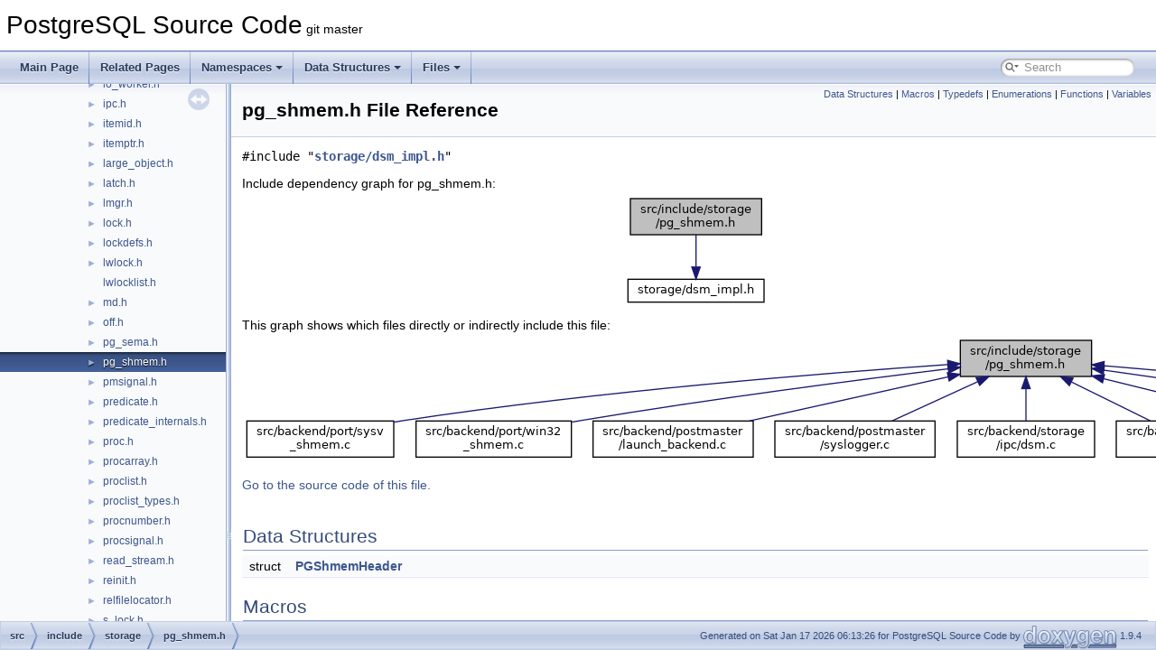

--- FILE ---
content_type: text/html; charset=UTF-8
request_url: https://doxygen.postgresql.org/pg__shmem_8h.html
body_size: 109206
content:
<!DOCTYPE html PUBLIC "-//W3C//DTD XHTML 1.0 Transitional//EN" "https://www.w3.org/TR/xhtml1/DTD/xhtml1-transitional.dtd">
<html xmlns="http://www.w3.org/1999/xhtml">
<head>
<meta http-equiv="Content-Type" content="text/xhtml;charset=UTF-8"/>
<meta http-equiv="X-UA-Compatible" content="IE=11"/>
<meta name="generator" content="Doxygen 1.9.4"/>
<meta name="viewport" content="width=device-width, initial-scale=1"/>
<title>PostgreSQL Source Code: src/include/storage/pg_shmem.h File Reference</title>
<link href="tabs.css" rel="stylesheet" type="text/css"/>
<script type="text/javascript" src="jquery.js"></script>
<script type="text/javascript" src="dynsections.js"></script>
<link href="navtree.css" rel="stylesheet" type="text/css"/>
<script type="text/javascript" src="resize.js"></script>
<script type="text/javascript" src="navtreedata.js"></script>
<script type="text/javascript" src="navtree.js"></script>
<link href="search/search.css" rel="stylesheet" type="text/css"/>
<script type="text/javascript" src="search/searchdata.js"></script>
<script type="text/javascript" src="search/search.js"></script>
<link href="doxygen.css" rel="stylesheet" type="text/css" />
</head>
<body>
<div id="top"><!-- do not remove this div, it is closed by doxygen! -->
<div id="titlearea">
<table cellspacing="0" cellpadding="0">
 <tbody>
 <tr id="projectrow">
  <td id="projectalign">
   <div id="projectname">PostgreSQL Source Code<span id="projectnumber">&#160;git master</span>
   </div>
  </td>
 </tr>
 </tbody>
</table>
</div>
<!-- end header part -->
<!-- Generated by Doxygen 1.9.4 -->
<script type="text/javascript">
/* @license magnet:?xt=urn:btih:d3d9a9a6595521f9666a5e94cc830dab83b65699&amp;dn=expat.txt MIT */
var searchBox = new SearchBox("searchBox", "search",'Search','.html');
/* @license-end */
</script>
<script type="text/javascript" src="menudata.js"></script>
<script type="text/javascript" src="menu.js"></script>
<script type="text/javascript">
/* @license magnet:?xt=urn:btih:d3d9a9a6595521f9666a5e94cc830dab83b65699&amp;dn=expat.txt MIT */
$(function() {
  initMenu('',true,false,'search.php','Search');
  $(document).ready(function() { init_search(); });
});
/* @license-end */
</script>
<div id="main-nav"></div>
</div><!-- top -->
<div id="side-nav" class="ui-resizable side-nav-resizable">
  <div id="nav-tree">
    <div id="nav-tree-contents">
      <div id="nav-sync" class="sync"></div>
    </div>
  </div>
  <div id="splitbar" style="-moz-user-select:none;" 
       class="ui-resizable-handle">
  </div>
</div>
<script type="text/javascript">
/* @license magnet:?xt=urn:btih:d3d9a9a6595521f9666a5e94cc830dab83b65699&amp;dn=expat.txt MIT */
$(document).ready(function(){initNavTree('pg__shmem_8h.html',''); initResizable(); });
/* @license-end */
</script>
<div id="doc-content">
<!-- window showing the filter options -->
<div id="MSearchSelectWindow"
     onmouseover="return searchBox.OnSearchSelectShow()"
     onmouseout="return searchBox.OnSearchSelectHide()"
     onkeydown="return searchBox.OnSearchSelectKey(event)">
</div>

<!-- iframe showing the search results (closed by default) -->
<div id="MSearchResultsWindow">
<iframe src="javascript:void(0)" frameborder="0" 
        name="MSearchResults" id="MSearchResults">
</iframe>
</div>

<div class="header">
  <div class="summary">
<a href="#nested-classes">Data Structures</a> &#124;
<a href="#define-members">Macros</a> &#124;
<a href="#typedef-members">Typedefs</a> &#124;
<a href="#enum-members">Enumerations</a> &#124;
<a href="#func-members">Functions</a> &#124;
<a href="#var-members">Variables</a>  </div>
  <div class="headertitle"><div class="title">pg_shmem.h File Reference</div></div>
</div><!--header-->
<div class="contents">
<div class="textblock"><code>#include &quot;<a class="el" href="dsm__impl_8h_source.html">storage/dsm_impl.h</a>&quot;</code><br />
</div><div class="textblock"><div class="dynheader">
Include dependency graph for pg_shmem.h:</div>
<div class="dyncontent">
<div class="center"><img src="pg__shmem_8h__incl.png" border="0" usemap="#asrc_2include_2storage_2pg__shmem_8h" alt=""/></div>
<map name="asrc_2include_2storage_2pg__shmem_8h" id="asrc_2include_2storage_2pg__shmem_8h">
<area shape="rect" title=" " alt="" coords="8,5,153,47"/>
<area shape="rect" href="dsm__impl_8h.html" title=" " alt="" coords="5,95,156,121"/>
</map>
</div>
</div><div class="textblock"><div class="dynheader">
This graph shows which files directly or indirectly include this file:</div>
<div class="dyncontent">
<div class="center"><img src="pg__shmem_8h__dep__incl.png" border="0" usemap="#asrc_2include_2storage_2pg__shmem_8hdep" alt=""/></div>
<map name="asrc_2include_2storage_2pg__shmem_8hdep" id="asrc_2include_2storage_2pg__shmem_8hdep">
<area shape="rect" title=" " alt="" coords="795,5,941,47"/>
<area shape="rect" href="sysv__shmem_8c.html" title=" " alt="" coords="5,95,168,136"/>
<area shape="rect" href="win32__shmem_8c.html" title=" " alt="" coords="193,95,365,136"/>
<area shape="rect" href="launch__backend_8c.html" title=" " alt="" coords="389,95,566,136"/>
<area shape="rect" href="syslogger_8c.html" title=" " alt="" coords="590,95,767,136"/>
<area shape="rect" href="dsm_8c.html" title=" " alt="" coords="792,95,944,136"/>
<area shape="rect" href="ipci_8c.html" title=" " alt="" coords="968,95,1120,136"/>
<area shape="rect" href="shmem_8c.html" title=" " alt="" coords="1144,95,1296,136"/>
<area shape="rect" href="miscinit_8c.html" title=" " alt="" coords="1321,95,1477,136"/>
<area shape="rect" href="guc__tables_8c.html" title=" " alt="" coords="1501,95,1667,136"/>
</map>
</div>
</div>
<p><a href="pg__shmem_8h_source.html">Go to the source code of this file.</a></p>
<table class="memberdecls">
<tr class="heading"><td colspan="2"><h2 class="groupheader"><a id="nested-classes" name="nested-classes"></a>
Data Structures</h2></td></tr>
<tr class="memitem:"><td class="memItemLeft" align="right" valign="top">struct &#160;</td><td class="memItemRight" valign="bottom"><a class="el" href="structPGShmemHeader.html">PGShmemHeader</a></td></tr>
<tr class="separator:"><td class="memSeparator" colspan="2">&#160;</td></tr>
</table><table class="memberdecls">
<tr class="heading"><td colspan="2"><h2 class="groupheader"><a id="define-members" name="define-members"></a>
Macros</h2></td></tr>
<tr class="memitem:a2c42037ca700511ae31748e7edf55b9b"><td class="memItemLeft" align="right" valign="top">#define&#160;</td><td class="memItemRight" valign="bottom"><a class="el" href="pg__shmem_8h.html#a2c42037ca700511ae31748e7edf55b9b">PGShmemMagic</a>&#160;&#160;&#160;679834894</td></tr>
<tr class="separator:a2c42037ca700511ae31748e7edf55b9b"><td class="memSeparator" colspan="2">&#160;</td></tr>
<tr class="memitem:a18fe7c726bf8783857a697234a9d232c"><td class="memItemLeft" align="right" valign="top">#define&#160;</td><td class="memItemRight" valign="bottom"><a class="el" href="pg__shmem_8h.html#a18fe7c726bf8783857a697234a9d232c">DEFAULT_SHARED_MEMORY_TYPE</a>&#160;&#160;&#160;<a class="el" href="pg__shmem_8h.html#a5152741b73c9088e3c360b9d6cffabd3a45c8157a6e97aa79dac6211e4b1723b9">SHMEM_TYPE_MMAP</a></td></tr>
<tr class="separator:a18fe7c726bf8783857a697234a9d232c"><td class="memSeparator" colspan="2">&#160;</td></tr>
</table><table class="memberdecls">
<tr class="heading"><td colspan="2"><h2 class="groupheader"><a id="typedef-members" name="typedef-members"></a>
Typedefs</h2></td></tr>
<tr class="memitem:a6edff2d30b958e018c745d0a977afb72"><td class="memItemLeft" align="right" valign="top">typedef struct <a class="el" href="structPGShmemHeader.html">PGShmemHeader</a>&#160;</td><td class="memItemRight" valign="bottom"><a class="el" href="pg__shmem_8h.html#a6edff2d30b958e018c745d0a977afb72">PGShmemHeader</a></td></tr>
<tr class="separator:a6edff2d30b958e018c745d0a977afb72"><td class="memSeparator" colspan="2">&#160;</td></tr>
</table><table class="memberdecls">
<tr class="heading"><td colspan="2"><h2 class="groupheader"><a id="enum-members" name="enum-members"></a>
Enumerations</h2></td></tr>
<tr class="memitem:a03ef99bdb71430028499a29bc7d4c5cc"><td class="memItemLeft" align="right" valign="top">enum &#160;</td><td class="memItemRight" valign="bottom"><a class="el" href="pg__shmem_8h.html#a03ef99bdb71430028499a29bc7d4c5cc">HugePagesType</a> { <a class="el" href="pg__shmem_8h.html#a03ef99bdb71430028499a29bc7d4c5ccace48121152a4e82b1b19cd8a45d85c12">HUGE_PAGES_OFF</a>
, <a class="el" href="pg__shmem_8h.html#a03ef99bdb71430028499a29bc7d4c5cca7032de9ba446da468b1017de8711f113">HUGE_PAGES_ON</a>
, <a class="el" href="pg__shmem_8h.html#a03ef99bdb71430028499a29bc7d4c5ccade47f9ff41ef202beaaf9b3c2d74d9fd">HUGE_PAGES_TRY</a>
, <a class="el" href="pg__shmem_8h.html#a03ef99bdb71430028499a29bc7d4c5cca6e4cc1c98c2223fe2f270f73da2bc368">HUGE_PAGES_UNKNOWN</a>
 }</td></tr>
<tr class="separator:a03ef99bdb71430028499a29bc7d4c5cc"><td class="memSeparator" colspan="2">&#160;</td></tr>
<tr class="memitem:a5152741b73c9088e3c360b9d6cffabd3"><td class="memItemLeft" align="right" valign="top">enum &#160;</td><td class="memItemRight" valign="bottom"><a class="el" href="pg__shmem_8h.html#a5152741b73c9088e3c360b9d6cffabd3">PGShmemType</a> { <a class="el" href="pg__shmem_8h.html#a5152741b73c9088e3c360b9d6cffabd3ae81ff7685e9eaeb7de0c219d22ddee87">SHMEM_TYPE_WINDOWS</a>
, <a class="el" href="pg__shmem_8h.html#a5152741b73c9088e3c360b9d6cffabd3a8a50963e57e4fc869a984ef74999416f">SHMEM_TYPE_SYSV</a>
, <a class="el" href="pg__shmem_8h.html#a5152741b73c9088e3c360b9d6cffabd3a45c8157a6e97aa79dac6211e4b1723b9">SHMEM_TYPE_MMAP</a>
 }</td></tr>
<tr class="separator:a5152741b73c9088e3c360b9d6cffabd3"><td class="memSeparator" colspan="2">&#160;</td></tr>
</table><table class="memberdecls">
<tr class="heading"><td colspan="2"><h2 class="groupheader"><a id="func-members" name="func-members"></a>
Functions</h2></td></tr>
<tr class="memitem:a654ae4373fd0a7ed1c03a5eba655a3ae"><td class="memItemLeft" align="right" valign="top"><a class="el" href="structPGShmemHeader.html">PGShmemHeader</a> *&#160;</td><td class="memItemRight" valign="bottom"><a class="el" href="pg__shmem_8h.html#a654ae4373fd0a7ed1c03a5eba655a3ae">PGSharedMemoryCreate</a> (<a class="el" href="c_8h.html#af9ecec2d692138fab9167164a457cbd4">Size</a> size, <a class="el" href="structPGShmemHeader.html">PGShmemHeader</a> **shim)</td></tr>
<tr class="separator:a654ae4373fd0a7ed1c03a5eba655a3ae"><td class="memSeparator" colspan="2">&#160;</td></tr>
<tr class="memitem:aadbf5e7fd2e6efb3698e1c8f3d41c112"><td class="memItemLeft" align="right" valign="top">bool&#160;</td><td class="memItemRight" valign="bottom"><a class="el" href="pg__shmem_8h.html#aadbf5e7fd2e6efb3698e1c8f3d41c112">PGSharedMemoryIsInUse</a> (unsigned long id1, unsigned long id2)</td></tr>
<tr class="separator:aadbf5e7fd2e6efb3698e1c8f3d41c112"><td class="memSeparator" colspan="2">&#160;</td></tr>
<tr class="memitem:a387d402d195f6b8ab3c80bcf083bfe20"><td class="memItemLeft" align="right" valign="top">void&#160;</td><td class="memItemRight" valign="bottom"><a class="el" href="pg__shmem_8h.html#a387d402d195f6b8ab3c80bcf083bfe20">PGSharedMemoryDetach</a> (void)</td></tr>
<tr class="separator:a387d402d195f6b8ab3c80bcf083bfe20"><td class="memSeparator" colspan="2">&#160;</td></tr>
<tr class="memitem:a8b399eded104ee7e977c8c3db738539b"><td class="memItemLeft" align="right" valign="top">void&#160;</td><td class="memItemRight" valign="bottom"><a class="el" href="pg__shmem_8h.html#a8b399eded104ee7e977c8c3db738539b">GetHugePageSize</a> (<a class="el" href="c_8h.html#af9ecec2d692138fab9167164a457cbd4">Size</a> *hugepagesize, int *mmap_flags)</td></tr>
<tr class="separator:a8b399eded104ee7e977c8c3db738539b"><td class="memSeparator" colspan="2">&#160;</td></tr>
</table><table class="memberdecls">
<tr class="heading"><td colspan="2"><h2 class="groupheader"><a id="var-members" name="var-members"></a>
Variables</h2></td></tr>
<tr class="memitem:ac2429276dea56f44d3af90cfdbaa812e"><td class="memItemLeft" align="right" valign="top"><a class="el" href="thread-prep_8c.html#a166c1d950e659804f0e3247aad99a81f">PGDLLIMPORT</a> int&#160;</td><td class="memItemRight" valign="bottom"><a class="el" href="pg__shmem_8h.html#ac2429276dea56f44d3af90cfdbaa812e">shared_memory_type</a></td></tr>
<tr class="separator:ac2429276dea56f44d3af90cfdbaa812e"><td class="memSeparator" colspan="2">&#160;</td></tr>
<tr class="memitem:aa9387b9af5e2c461233cec76aa4b80f2"><td class="memItemLeft" align="right" valign="top"><a class="el" href="thread-prep_8c.html#a166c1d950e659804f0e3247aad99a81f">PGDLLIMPORT</a> int&#160;</td><td class="memItemRight" valign="bottom"><a class="el" href="pg__shmem_8h.html#aa9387b9af5e2c461233cec76aa4b80f2">huge_pages</a></td></tr>
<tr class="separator:aa9387b9af5e2c461233cec76aa4b80f2"><td class="memSeparator" colspan="2">&#160;</td></tr>
<tr class="memitem:a816e746ba6a97989b8e7b43de7a0fe5d"><td class="memItemLeft" align="right" valign="top"><a class="el" href="thread-prep_8c.html#a166c1d950e659804f0e3247aad99a81f">PGDLLIMPORT</a> int&#160;</td><td class="memItemRight" valign="bottom"><a class="el" href="pg__shmem_8h.html#a816e746ba6a97989b8e7b43de7a0fe5d">huge_page_size</a></td></tr>
<tr class="separator:a816e746ba6a97989b8e7b43de7a0fe5d"><td class="memSeparator" colspan="2">&#160;</td></tr>
<tr class="memitem:aad8ed59eac312615bd28f1b0fd743ac3"><td class="memItemLeft" align="right" valign="top"><a class="el" href="thread-prep_8c.html#a166c1d950e659804f0e3247aad99a81f">PGDLLIMPORT</a> int&#160;</td><td class="memItemRight" valign="bottom"><a class="el" href="pg__shmem_8h.html#aad8ed59eac312615bd28f1b0fd743ac3">huge_pages_status</a></td></tr>
<tr class="separator:aad8ed59eac312615bd28f1b0fd743ac3"><td class="memSeparator" colspan="2">&#160;</td></tr>
<tr class="memitem:a888cde92b5b979ff76b9014df25e19f2"><td class="memItemLeft" align="right" valign="top"><a class="el" href="thread-prep_8c.html#a166c1d950e659804f0e3247aad99a81f">PGDLLIMPORT</a> unsigned long&#160;</td><td class="memItemRight" valign="bottom"><a class="el" href="pg__shmem_8h.html#a888cde92b5b979ff76b9014df25e19f2">UsedShmemSegID</a></td></tr>
<tr class="separator:a888cde92b5b979ff76b9014df25e19f2"><td class="memSeparator" colspan="2">&#160;</td></tr>
<tr class="memitem:a6ddafbce53947a709e0d184acf6dc98d"><td class="memItemLeft" align="right" valign="top"><a class="el" href="thread-prep_8c.html#a166c1d950e659804f0e3247aad99a81f">PGDLLIMPORT</a> void *&#160;</td><td class="memItemRight" valign="bottom"><a class="el" href="pg__shmem_8h.html#a6ddafbce53947a709e0d184acf6dc98d">UsedShmemSegAddr</a></td></tr>
<tr class="separator:a6ddafbce53947a709e0d184acf6dc98d"><td class="memSeparator" colspan="2">&#160;</td></tr>
</table>
<h2 class="groupheader">Macro Definition Documentation</h2>
<a id="a18fe7c726bf8783857a697234a9d232c" name="a18fe7c726bf8783857a697234a9d232c"></a>
<h2 class="memtitle"><span class="permalink"><a href="#a18fe7c726bf8783857a697234a9d232c">&#9670;&nbsp;</a></span>DEFAULT_SHARED_MEMORY_TYPE</h2>

<div class="memitem">
<div class="memproto">
      <table class="memname">
        <tr>
          <td class="memname">#define DEFAULT_SHARED_MEMORY_TYPE&#160;&#160;&#160;<a class="el" href="pg__shmem_8h.html#a5152741b73c9088e3c360b9d6cffabd3a45c8157a6e97aa79dac6211e4b1723b9">SHMEM_TYPE_MMAP</a></td>
        </tr>
      </table>
</div><div class="memdoc">

<p class="definition">Definition at line <a class="el" href="pg__shmem_8h_source.html#l00076">76</a> of file <a class="el" href="pg__shmem_8h_source.html">pg_shmem.h</a>.</p>

</div>
</div>
<a id="a2c42037ca700511ae31748e7edf55b9b" name="a2c42037ca700511ae31748e7edf55b9b"></a>
<h2 class="memtitle"><span class="permalink"><a href="#a2c42037ca700511ae31748e7edf55b9b">&#9670;&nbsp;</a></span>PGShmemMagic</h2>

<div class="memitem">
<div class="memproto">
      <table class="memname">
        <tr>
          <td class="memname">#define PGShmemMagic&#160;&#160;&#160;679834894</td>
        </tr>
      </table>
</div><div class="memdoc">

<p class="definition">Definition at line <a class="el" href="pg__shmem_8h_source.html#l00032">32</a> of file <a class="el" href="pg__shmem_8h_source.html">pg_shmem.h</a>.</p>

</div>
</div>
<h2 class="groupheader">Typedef Documentation</h2>
<a id="a6edff2d30b958e018c745d0a977afb72" name="a6edff2d30b958e018c745d0a977afb72"></a>
<h2 class="memtitle"><span class="permalink"><a href="#a6edff2d30b958e018c745d0a977afb72">&#9670;&nbsp;</a></span>PGShmemHeader</h2>

<div class="memitem">
<div class="memproto">
      <table class="memname">
        <tr>
          <td class="memname">typedef struct <a class="el" href="structPGShmemHeader.html">PGShmemHeader</a> <a class="el" href="structPGShmemHeader.html">PGShmemHeader</a></td>
        </tr>
      </table>
</div><div class="memdoc">

</div>
</div>
<h2 class="groupheader">Enumeration Type Documentation</h2>
<a id="a03ef99bdb71430028499a29bc7d4c5cc" name="a03ef99bdb71430028499a29bc7d4c5cc"></a>
<h2 class="memtitle"><span class="permalink"><a href="#a03ef99bdb71430028499a29bc7d4c5cc">&#9670;&nbsp;</a></span>HugePagesType</h2>

<div class="memitem">
<div class="memproto">
      <table class="memname">
        <tr>
          <td class="memname">enum <a class="el" href="pg__shmem_8h.html#a03ef99bdb71430028499a29bc7d4c5cc">HugePagesType</a></td>
        </tr>
      </table>
</div><div class="memdoc">
<table class="fieldtable">
<tr><th colspan="2">Enumerator</th></tr><tr><td class="fieldname"><a id="a03ef99bdb71430028499a29bc7d4c5ccace48121152a4e82b1b19cd8a45d85c12" name="a03ef99bdb71430028499a29bc7d4c5ccace48121152a4e82b1b19cd8a45d85c12"></a>HUGE_PAGES_OFF&#160;</td><td class="fielddoc"></td></tr>
<tr><td class="fieldname"><a id="a03ef99bdb71430028499a29bc7d4c5cca7032de9ba446da468b1017de8711f113" name="a03ef99bdb71430028499a29bc7d4c5cca7032de9ba446da468b1017de8711f113"></a>HUGE_PAGES_ON&#160;</td><td class="fielddoc"></td></tr>
<tr><td class="fieldname"><a id="a03ef99bdb71430028499a29bc7d4c5ccade47f9ff41ef202beaaf9b3c2d74d9fd" name="a03ef99bdb71430028499a29bc7d4c5ccade47f9ff41ef202beaaf9b3c2d74d9fd"></a>HUGE_PAGES_TRY&#160;</td><td class="fielddoc"></td></tr>
<tr><td class="fieldname"><a id="a03ef99bdb71430028499a29bc7d4c5cca6e4cc1c98c2223fe2f270f73da2bc368" name="a03ef99bdb71430028499a29bc7d4c5cca6e4cc1c98c2223fe2f270f73da2bc368"></a>HUGE_PAGES_UNKNOWN&#160;</td><td class="fielddoc"></td></tr>
</table>

<p class="definition">Definition at line <a class="el" href="pg__shmem_8h_source.html#l00051">51</a> of file <a class="el" href="pg__shmem_8h_source.html">pg_shmem.h</a>.</p>
<div class="fragment"><div class="line"><span class="lineno">   52</span>{</div>
<div class="line"><span class="lineno">   53</span>    <a class="code hl_enumvalue" href="pg__shmem_8h.html#a03ef99bdb71430028499a29bc7d4c5ccace48121152a4e82b1b19cd8a45d85c12">HUGE_PAGES_OFF</a>,</div>
<div class="line"><span class="lineno">   54</span>    <a class="code hl_enumvalue" href="pg__shmem_8h.html#a03ef99bdb71430028499a29bc7d4c5cca7032de9ba446da468b1017de8711f113">HUGE_PAGES_ON</a>,</div>
<div class="line"><span class="lineno">   55</span>    <a class="code hl_enumvalue" href="pg__shmem_8h.html#a03ef99bdb71430028499a29bc7d4c5ccade47f9ff41ef202beaaf9b3c2d74d9fd">HUGE_PAGES_TRY</a>,             <span class="comment">/* only for huge_pages */</span></div>
<div class="line"><span class="lineno">   56</span>    <a class="code hl_enumvalue" href="pg__shmem_8h.html#a03ef99bdb71430028499a29bc7d4c5cca6e4cc1c98c2223fe2f270f73da2bc368">HUGE_PAGES_UNKNOWN</a>,         <span class="comment">/* only for huge_pages_status */</span></div>
<div class="line"><span class="lineno">   57</span>}           <a class="code hl_enumeration" href="pg__shmem_8h.html#a03ef99bdb71430028499a29bc7d4c5cc">HugePagesType</a>;</div>
<div class="ttc" id="apg__shmem_8h_html_a03ef99bdb71430028499a29bc7d4c5cc"><div class="ttname"><a href="pg__shmem_8h.html#a03ef99bdb71430028499a29bc7d4c5cc">HugePagesType</a></div><div class="ttdeci">HugePagesType</div><div class="ttdef"><b>Definition:</b> <a href="pg__shmem_8h_source.html#l00051">pg_shmem.h:52</a></div></div>
<div class="ttc" id="apg__shmem_8h_html_a03ef99bdb71430028499a29bc7d4c5cca6e4cc1c98c2223fe2f270f73da2bc368"><div class="ttname"><a href="pg__shmem_8h.html#a03ef99bdb71430028499a29bc7d4c5cca6e4cc1c98c2223fe2f270f73da2bc368">HUGE_PAGES_UNKNOWN</a></div><div class="ttdeci">@ HUGE_PAGES_UNKNOWN</div><div class="ttdef"><b>Definition:</b> <a href="pg__shmem_8h_source.html#l00056">pg_shmem.h:56</a></div></div>
<div class="ttc" id="apg__shmem_8h_html_a03ef99bdb71430028499a29bc7d4c5cca7032de9ba446da468b1017de8711f113"><div class="ttname"><a href="pg__shmem_8h.html#a03ef99bdb71430028499a29bc7d4c5cca7032de9ba446da468b1017de8711f113">HUGE_PAGES_ON</a></div><div class="ttdeci">@ HUGE_PAGES_ON</div><div class="ttdef"><b>Definition:</b> <a href="pg__shmem_8h_source.html#l00054">pg_shmem.h:54</a></div></div>
<div class="ttc" id="apg__shmem_8h_html_a03ef99bdb71430028499a29bc7d4c5ccace48121152a4e82b1b19cd8a45d85c12"><div class="ttname"><a href="pg__shmem_8h.html#a03ef99bdb71430028499a29bc7d4c5ccace48121152a4e82b1b19cd8a45d85c12">HUGE_PAGES_OFF</a></div><div class="ttdeci">@ HUGE_PAGES_OFF</div><div class="ttdef"><b>Definition:</b> <a href="pg__shmem_8h_source.html#l00053">pg_shmem.h:53</a></div></div>
<div class="ttc" id="apg__shmem_8h_html_a03ef99bdb71430028499a29bc7d4c5ccade47f9ff41ef202beaaf9b3c2d74d9fd"><div class="ttname"><a href="pg__shmem_8h.html#a03ef99bdb71430028499a29bc7d4c5ccade47f9ff41ef202beaaf9b3c2d74d9fd">HUGE_PAGES_TRY</a></div><div class="ttdeci">@ HUGE_PAGES_TRY</div><div class="ttdef"><b>Definition:</b> <a href="pg__shmem_8h_source.html#l00055">pg_shmem.h:55</a></div></div>
</div><!-- fragment -->
</div>
</div>
<a id="a5152741b73c9088e3c360b9d6cffabd3" name="a5152741b73c9088e3c360b9d6cffabd3"></a>
<h2 class="memtitle"><span class="permalink"><a href="#a5152741b73c9088e3c360b9d6cffabd3">&#9670;&nbsp;</a></span>PGShmemType</h2>

<div class="memitem">
<div class="memproto">
      <table class="memname">
        <tr>
          <td class="memname">enum <a class="el" href="pg__shmem_8h.html#a5152741b73c9088e3c360b9d6cffabd3">PGShmemType</a></td>
        </tr>
      </table>
</div><div class="memdoc">
<table class="fieldtable">
<tr><th colspan="2">Enumerator</th></tr><tr><td class="fieldname"><a id="a5152741b73c9088e3c360b9d6cffabd3ae81ff7685e9eaeb7de0c219d22ddee87" name="a5152741b73c9088e3c360b9d6cffabd3ae81ff7685e9eaeb7de0c219d22ddee87"></a>SHMEM_TYPE_WINDOWS&#160;</td><td class="fielddoc"></td></tr>
<tr><td class="fieldname"><a id="a5152741b73c9088e3c360b9d6cffabd3a8a50963e57e4fc869a984ef74999416f" name="a5152741b73c9088e3c360b9d6cffabd3a8a50963e57e4fc869a984ef74999416f"></a>SHMEM_TYPE_SYSV&#160;</td><td class="fielddoc"></td></tr>
<tr><td class="fieldname"><a id="a5152741b73c9088e3c360b9d6cffabd3a45c8157a6e97aa79dac6211e4b1723b9" name="a5152741b73c9088e3c360b9d6cffabd3a45c8157a6e97aa79dac6211e4b1723b9"></a>SHMEM_TYPE_MMAP&#160;</td><td class="fielddoc"></td></tr>
</table>

<p class="definition">Definition at line <a class="el" href="pg__shmem_8h_source.html#l00060">60</a> of file <a class="el" href="pg__shmem_8h_source.html">pg_shmem.h</a>.</p>
<div class="fragment"><div class="line"><span class="lineno">   61</span>{</div>
<div class="line"><span class="lineno">   62</span>    <a class="code hl_enumvalue" href="pg__shmem_8h.html#a5152741b73c9088e3c360b9d6cffabd3ae81ff7685e9eaeb7de0c219d22ddee87">SHMEM_TYPE_WINDOWS</a>,</div>
<div class="line"><span class="lineno">   63</span>    <a class="code hl_enumvalue" href="pg__shmem_8h.html#a5152741b73c9088e3c360b9d6cffabd3a8a50963e57e4fc869a984ef74999416f">SHMEM_TYPE_SYSV</a>,</div>
<div class="line"><span class="lineno">   64</span>    <a class="code hl_enumvalue" href="pg__shmem_8h.html#a5152741b73c9088e3c360b9d6cffabd3a45c8157a6e97aa79dac6211e4b1723b9">SHMEM_TYPE_MMAP</a>,</div>
<div class="line"><span class="lineno">   65</span>}           <a class="code hl_enumeration" href="pg__shmem_8h.html#a5152741b73c9088e3c360b9d6cffabd3">PGShmemType</a>;</div>
<div class="ttc" id="apg__shmem_8h_html_a5152741b73c9088e3c360b9d6cffabd3"><div class="ttname"><a href="pg__shmem_8h.html#a5152741b73c9088e3c360b9d6cffabd3">PGShmemType</a></div><div class="ttdeci">PGShmemType</div><div class="ttdef"><b>Definition:</b> <a href="pg__shmem_8h_source.html#l00060">pg_shmem.h:61</a></div></div>
<div class="ttc" id="apg__shmem_8h_html_a5152741b73c9088e3c360b9d6cffabd3a45c8157a6e97aa79dac6211e4b1723b9"><div class="ttname"><a href="pg__shmem_8h.html#a5152741b73c9088e3c360b9d6cffabd3a45c8157a6e97aa79dac6211e4b1723b9">SHMEM_TYPE_MMAP</a></div><div class="ttdeci">@ SHMEM_TYPE_MMAP</div><div class="ttdef"><b>Definition:</b> <a href="pg__shmem_8h_source.html#l00064">pg_shmem.h:64</a></div></div>
<div class="ttc" id="apg__shmem_8h_html_a5152741b73c9088e3c360b9d6cffabd3a8a50963e57e4fc869a984ef74999416f"><div class="ttname"><a href="pg__shmem_8h.html#a5152741b73c9088e3c360b9d6cffabd3a8a50963e57e4fc869a984ef74999416f">SHMEM_TYPE_SYSV</a></div><div class="ttdeci">@ SHMEM_TYPE_SYSV</div><div class="ttdef"><b>Definition:</b> <a href="pg__shmem_8h_source.html#l00063">pg_shmem.h:63</a></div></div>
<div class="ttc" id="apg__shmem_8h_html_a5152741b73c9088e3c360b9d6cffabd3ae81ff7685e9eaeb7de0c219d22ddee87"><div class="ttname"><a href="pg__shmem_8h.html#a5152741b73c9088e3c360b9d6cffabd3ae81ff7685e9eaeb7de0c219d22ddee87">SHMEM_TYPE_WINDOWS</a></div><div class="ttdeci">@ SHMEM_TYPE_WINDOWS</div><div class="ttdef"><b>Definition:</b> <a href="pg__shmem_8h_source.html#l00062">pg_shmem.h:62</a></div></div>
</div><!-- fragment -->
</div>
</div>
<h2 class="groupheader">Function Documentation</h2>
<a id="a8b399eded104ee7e977c8c3db738539b" name="a8b399eded104ee7e977c8c3db738539b"></a>
<h2 class="memtitle"><span class="permalink"><a href="#a8b399eded104ee7e977c8c3db738539b">&#9670;&nbsp;</a></span>GetHugePageSize()</h2>

<div class="memitem">
<div class="memproto">
      <table class="memname">
        <tr>
          <td class="memname">void GetHugePageSize </td>
          <td>(</td>
          <td class="paramtype"><a class="el" href="c_8h.html#af9ecec2d692138fab9167164a457cbd4">Size</a> *&#160;</td>
          <td class="paramname"><em>hugepagesize</em>, </td>
        </tr>
        <tr>
          <td class="paramkey"></td>
          <td></td>
          <td class="paramtype">int *&#160;</td>
          <td class="paramname"><em>mmap_flags</em>&#160;</td>
        </tr>
        <tr>
          <td></td>
          <td>)</td>
          <td></td><td></td>
        </tr>
      </table>
</div><div class="memdoc">

<p class="definition">Definition at line <a class="el" href="sysv__shmem_8c_source.html#l00479">479</a> of file <a class="el" href="sysv__shmem_8c_source.html">sysv_shmem.c</a>.</p>
<div class="fragment"><div class="line"><span class="lineno">  480</span>{</div>
<div class="line"><span class="lineno">  481</span><span class="preprocessor">#ifdef MAP_HUGETLB</span></div>
<div class="line"><span class="lineno">  482</span> </div>
<div class="line"><span class="lineno">  483</span>    <a class="code hl_typedef" href="c_8h.html#af9ecec2d692138fab9167164a457cbd4">Size</a>        default_hugepagesize = 0;</div>
<div class="line"><span class="lineno">  484</span>    <a class="code hl_typedef" href="c_8h.html#af9ecec2d692138fab9167164a457cbd4">Size</a>        hugepagesize_local = 0;</div>
<div class="line"><span class="lineno">  485</span>    <span class="keywordtype">int</span>         mmap_flags_local = 0;</div>
<div class="line"><span class="lineno">  486</span> </div>
<div class="line"><span class="lineno">  487</span>    <span class="comment">/*</span></div>
<div class="line"><span class="lineno">  488</span><span class="comment">     * System-dependent code to find out the default huge page size.</span></div>
<div class="line"><span class="lineno">  489</span><span class="comment">     *</span></div>
<div class="line"><span class="lineno">  490</span><span class="comment">     * On Linux, read /proc/meminfo looking for a line like &quot;Hugepagesize:</span></div>
<div class="line"><span class="lineno">  491</span><span class="comment">     * nnnn kB&quot;.  Ignore any failures, falling back to the preset default.</span></div>
<div class="line"><span class="lineno">  492</span><span class="comment">     */</span></div>
<div class="line"><span class="lineno">  493</span><span class="preprocessor">#ifdef __linux__</span></div>
<div class="line"><span class="lineno">  494</span> </div>
<div class="line"><span class="lineno">  495</span>    {</div>
<div class="line"><span class="lineno">  496</span>        FILE       *fp = <a class="code hl_function" href="fd_8c.html#ad4bb7934deb4ebc41f2eb00f352e8d88">AllocateFile</a>(<span class="stringliteral">&quot;/proc/meminfo&quot;</span>, <span class="stringliteral">&quot;r&quot;</span>);</div>
<div class="line"><span class="lineno">  497</span>        <span class="keywordtype">char</span>        <a class="code hl_variable" href="pg__test__fsync_8c.html#a6fd8901abedd3ceb78f32da667b3e2eb">buf</a>[128];</div>
<div class="line"><span class="lineno">  498</span>        <span class="keywordtype">unsigned</span> <span class="keywordtype">int</span> sz;</div>
<div class="line"><span class="lineno">  499</span>        <span class="keywordtype">char</span>        ch;</div>
<div class="line"><span class="lineno">  500</span> </div>
<div class="line"><span class="lineno">  501</span>        <span class="keywordflow">if</span> (fp)</div>
<div class="line"><span class="lineno">  502</span>        {</div>
<div class="line"><span class="lineno">  503</span>            <span class="keywordflow">while</span> (fgets(<a class="code hl_variable" href="pg__test__fsync_8c.html#a6fd8901abedd3ceb78f32da667b3e2eb">buf</a>, <span class="keyword">sizeof</span>(<a class="code hl_variable" href="pg__test__fsync_8c.html#a6fd8901abedd3ceb78f32da667b3e2eb">buf</a>), fp))</div>
<div class="line"><span class="lineno">  504</span>            {</div>
<div class="line"><span class="lineno">  505</span>                <span class="keywordflow">if</span> (sscanf(<a class="code hl_variable" href="pg__test__fsync_8c.html#a6fd8901abedd3ceb78f32da667b3e2eb">buf</a>, <span class="stringliteral">&quot;Hugepagesize: %u %c&quot;</span>, &amp;sz, &amp;ch) == 2)</div>
<div class="line"><span class="lineno">  506</span>                {</div>
<div class="line"><span class="lineno">  507</span>                    <span class="keywordflow">if</span> (ch == <span class="charliteral">&#39;k&#39;</span>)</div>
<div class="line"><span class="lineno">  508</span>                    {</div>
<div class="line"><span class="lineno">  509</span>                        default_hugepagesize = sz * (<a class="code hl_typedef" href="c_8h.html#af9ecec2d692138fab9167164a457cbd4">Size</a>) 1024;</div>
<div class="line"><span class="lineno">  510</span>                        <span class="keywordflow">break</span>;</div>
<div class="line"><span class="lineno">  511</span>                    }</div>
<div class="line"><span class="lineno">  512</span>                    <span class="comment">/* We could accept other units besides kB, if needed */</span></div>
<div class="line"><span class="lineno">  513</span>                }</div>
<div class="line"><span class="lineno">  514</span>            }</div>
<div class="line"><span class="lineno">  515</span>            <a class="code hl_function" href="fd_8c.html#a64aac04c8e0bbe6ca3b0bce5b12c073d">FreeFile</a>(fp);</div>
<div class="line"><span class="lineno">  516</span>        }</div>
<div class="line"><span class="lineno">  517</span>    }</div>
<div class="line"><span class="lineno">  518</span><span class="preprocessor">#endif                          </span><span class="comment">/* __linux__ */</span><span class="preprocessor"></span></div>
<div class="line"><span class="lineno">  519</span> </div>
<div class="line"><span class="lineno">  520</span>    <span class="keywordflow">if</span> (<a class="code hl_variable" href="guc__tables_8c.html#aec162ae3cc9b60c5787367b5a8519b23">huge_page_size</a> != 0)</div>
<div class="line"><span class="lineno">  521</span>    {</div>
<div class="line"><span class="lineno">  522</span>        <span class="comment">/* If huge page size is requested explicitly, use that. */</span></div>
<div class="line"><span class="lineno">  523</span>        hugepagesize_local = (<a class="code hl_typedef" href="c_8h.html#af9ecec2d692138fab9167164a457cbd4">Size</a>) <a class="code hl_variable" href="guc__tables_8c.html#aec162ae3cc9b60c5787367b5a8519b23">huge_page_size</a> * 1024;</div>
<div class="line"><span class="lineno">  524</span>    }</div>
<div class="line"><span class="lineno">  525</span>    <span class="keywordflow">else</span> <span class="keywordflow">if</span> (default_hugepagesize != 0)</div>
<div class="line"><span class="lineno">  526</span>    {</div>
<div class="line"><span class="lineno">  527</span>        <span class="comment">/* Otherwise use the system default, if we have it. */</span></div>
<div class="line"><span class="lineno">  528</span>        hugepagesize_local = default_hugepagesize;</div>
<div class="line"><span class="lineno">  529</span>    }</div>
<div class="line"><span class="lineno">  530</span>    <span class="keywordflow">else</span></div>
<div class="line"><span class="lineno">  531</span>    {</div>
<div class="line"><span class="lineno">  532</span>        <span class="comment">/*</span></div>
<div class="line"><span class="lineno">  533</span><span class="comment">         * If we fail to find out the system&#39;s default huge page size, or no</span></div>
<div class="line"><span class="lineno">  534</span><span class="comment">         * huge page size is requested explicitly, assume it is 2MB. This will</span></div>
<div class="line"><span class="lineno">  535</span><span class="comment">         * work fine when the actual size is less.  If it&#39;s more, we might get</span></div>
<div class="line"><span class="lineno">  536</span><span class="comment">         * mmap() or munmap() failures due to unaligned requests; but at this</span></div>
<div class="line"><span class="lineno">  537</span><span class="comment">         * writing, there are no reports of any non-Linux systems being picky</span></div>
<div class="line"><span class="lineno">  538</span><span class="comment">         * about that.</span></div>
<div class="line"><span class="lineno">  539</span><span class="comment">         */</span></div>
<div class="line"><span class="lineno">  540</span>        hugepagesize_local = 2 * 1024 * 1024;</div>
<div class="line"><span class="lineno">  541</span>    }</div>
<div class="line"><span class="lineno">  542</span> </div>
<div class="line"><span class="lineno">  543</span>    mmap_flags_local = MAP_HUGETLB;</div>
<div class="line"><span class="lineno">  544</span> </div>
<div class="line"><span class="lineno">  545</span>    <span class="comment">/*</span></div>
<div class="line"><span class="lineno">  546</span><span class="comment">     * On recent enough Linux, also include the explicit page size, if</span></div>
<div class="line"><span class="lineno">  547</span><span class="comment">     * necessary.</span></div>
<div class="line"><span class="lineno">  548</span><span class="comment">     */</span></div>
<div class="line"><span class="lineno">  549</span><span class="preprocessor">#if defined(MAP_HUGE_MASK) &amp;&amp; defined(MAP_HUGE_SHIFT)</span></div>
<div class="line"><span class="lineno">  550</span>    <span class="keywordflow">if</span> (hugepagesize_local != default_hugepagesize)</div>
<div class="line"><span class="lineno">  551</span>    {</div>
<div class="line"><span class="lineno">  552</span>        <span class="keywordtype">int</span>         shift = <a class="code hl_function" href="pg__bitutils_8h.html#a593c626d2d5c478d5e61eeb54043214d">pg_ceil_log2_64</a>(hugepagesize_local);</div>
<div class="line"><span class="lineno">  553</span> </div>
<div class="line"><span class="lineno">  554</span>        mmap_flags_local |= (shift &amp; MAP_HUGE_MASK) &lt;&lt; MAP_HUGE_SHIFT;</div>
<div class="line"><span class="lineno">  555</span>    }</div>
<div class="line"><span class="lineno">  556</span><span class="preprocessor">#endif</span></div>
<div class="line"><span class="lineno">  557</span> </div>
<div class="line"><span class="lineno">  558</span>    <span class="comment">/* assign the results found */</span></div>
<div class="line"><span class="lineno">  559</span>    <span class="keywordflow">if</span> (mmap_flags)</div>
<div class="line"><span class="lineno">  560</span>        *mmap_flags = mmap_flags_local;</div>
<div class="line"><span class="lineno">  561</span>    <span class="keywordflow">if</span> (hugepagesize)</div>
<div class="line"><span class="lineno">  562</span>        *hugepagesize = hugepagesize_local;</div>
<div class="line"><span class="lineno">  563</span> </div>
<div class="line"><span class="lineno">  564</span><span class="preprocessor">#else</span></div>
<div class="line"><span class="lineno">  565</span> </div>
<div class="line"><span class="lineno">  566</span>    <span class="keywordflow">if</span> (hugepagesize)</div>
<div class="line"><span class="lineno">  567</span>        *hugepagesize = 0;</div>
<div class="line"><span class="lineno">  568</span>    <span class="keywordflow">if</span> (mmap_flags)</div>
<div class="line"><span class="lineno">  569</span>        *mmap_flags = 0;</div>
<div class="line"><span class="lineno">  570</span> </div>
<div class="line"><span class="lineno">  571</span><span class="preprocessor">#endif                          </span><span class="comment">/* MAP_HUGETLB */</span><span class="preprocessor"></span></div>
<div class="line"><span class="lineno">  572</span>}</div>
<div class="ttc" id="ac_8h_html_af9ecec2d692138fab9167164a457cbd4"><div class="ttname"><a href="c_8h.html#af9ecec2d692138fab9167164a457cbd4">Size</a></div><div class="ttdeci">size_t Size</div><div class="ttdef"><b>Definition:</b> <a href="c_8h_source.html#l00619">c.h:619</a></div></div>
<div class="ttc" id="afd_8c_html_a64aac04c8e0bbe6ca3b0bce5b12c073d"><div class="ttname"><a href="fd_8c.html#a64aac04c8e0bbe6ca3b0bce5b12c073d">FreeFile</a></div><div class="ttdeci">int FreeFile(FILE *file)</div><div class="ttdef"><b>Definition:</b> <a href="fd_8c_source.html#l02823">fd.c:2823</a></div></div>
<div class="ttc" id="afd_8c_html_ad4bb7934deb4ebc41f2eb00f352e8d88"><div class="ttname"><a href="fd_8c.html#ad4bb7934deb4ebc41f2eb00f352e8d88">AllocateFile</a></div><div class="ttdeci">FILE * AllocateFile(const char *name, const char *mode)</div><div class="ttdef"><b>Definition:</b> <a href="fd_8c_source.html#l02624">fd.c:2624</a></div></div>
<div class="ttc" id="aguc__tables_8c_html_aec162ae3cc9b60c5787367b5a8519b23"><div class="ttname"><a href="guc__tables_8c.html#aec162ae3cc9b60c5787367b5a8519b23">huge_page_size</a></div><div class="ttdeci">int huge_page_size</div><div class="ttdef"><b>Definition:</b> <a href="guc__tables_8c_source.html#l00581">guc_tables.c:581</a></div></div>
<div class="ttc" id="apg__bitutils_8h_html_a593c626d2d5c478d5e61eeb54043214d"><div class="ttname"><a href="pg__bitutils_8h.html#a593c626d2d5c478d5e61eeb54043214d">pg_ceil_log2_64</a></div><div class="ttdeci">static uint64 pg_ceil_log2_64(uint64 num)</div><div class="ttdef"><b>Definition:</b> <a href="pg__bitutils_8h_source.html#l00271">pg_bitutils.h:271</a></div></div>
<div class="ttc" id="apg__test__fsync_8c_html_a6fd8901abedd3ceb78f32da667b3e2eb"><div class="ttname"><a href="pg__test__fsync_8c.html#a6fd8901abedd3ceb78f32da667b3e2eb">buf</a></div><div class="ttdeci">static char buf[DEFAULT_XLOG_SEG_SIZE]</div><div class="ttdef"><b>Definition:</b> <a href="pg__test__fsync_8c_source.html#l00071">pg_test_fsync.c:71</a></div></div>
</div><!-- fragment -->
<p class="reference">References <a class="el" href="fd_8c_source.html#l02624">AllocateFile()</a>, <a class="el" href="pg__test__fsync_8c_source.html#l00071">buf</a>, <a class="el" href="fd_8c_source.html#l02823">FreeFile()</a>, <a class="el" href="guc__tables_8c_source.html#l00581">huge_page_size</a>, and <a class="el" href="pg__bitutils_8h_source.html#l00271">pg_ceil_log2_64()</a>.</p>

<p class="reference">Referenced by <a class="el" href="sysv__shmem_8c_source.html#l00599">CreateAnonymousSegment()</a>, <a class="el" href="ipci_8c_source.html#l00342">InitializeShmemGUCs()</a>, and <a class="el" href="shmem_8c_source.html#l00733">pg_get_shmem_pagesize()</a>.</p>

</div>
</div>
<a id="a654ae4373fd0a7ed1c03a5eba655a3ae" name="a654ae4373fd0a7ed1c03a5eba655a3ae"></a>
<h2 class="memtitle"><span class="permalink"><a href="#a654ae4373fd0a7ed1c03a5eba655a3ae">&#9670;&nbsp;</a></span>PGSharedMemoryCreate()</h2>

<div class="memitem">
<div class="memproto">
      <table class="memname">
        <tr>
          <td class="memname"><a class="el" href="structPGShmemHeader.html">PGShmemHeader</a> * PGSharedMemoryCreate </td>
          <td>(</td>
          <td class="paramtype"><a class="el" href="c_8h.html#af9ecec2d692138fab9167164a457cbd4">Size</a>&#160;</td>
          <td class="paramname"><em>size</em>, </td>
        </tr>
        <tr>
          <td class="paramkey"></td>
          <td></td>
          <td class="paramtype"><a class="el" href="structPGShmemHeader.html">PGShmemHeader</a> **&#160;</td>
          <td class="paramname"><em>shim</em>&#160;</td>
        </tr>
        <tr>
          <td></td>
          <td>)</td>
          <td></td><td></td>
        </tr>
      </table>
</div><div class="memdoc">

<p class="definition">Definition at line <a class="el" href="sysv__shmem_8c_source.html#l00700">700</a> of file <a class="el" href="sysv__shmem_8c_source.html">sysv_shmem.c</a>.</p>
<div class="fragment"><div class="line"><span class="lineno">  702</span>{</div>
<div class="line"><span class="lineno">  703</span>    <a class="code hl_typedef" href="sysv__shmem_8c.html#a6be7cdf7a673c1421c66607a16cd756e">IpcMemoryKey</a> NextShmemSegID;</div>
<div class="line"><span class="lineno">  704</span>    <span class="keywordtype">void</span>       *memAddress;</div>
<div class="line"><span class="lineno">  705</span>    <a class="code hl_struct" href="structPGShmemHeader.html">PGShmemHeader</a> *hdr;</div>
<div class="line"><span class="lineno">  706</span>    <span class="keyword">struct </span><a class="code hl_struct" href="structstat.html">stat</a> statbuf;</div>
<div class="line"><span class="lineno">  707</span>    <a class="code hl_typedef" href="c_8h.html#af9ecec2d692138fab9167164a457cbd4">Size</a>        sysvsize;</div>
<div class="line"><span class="lineno">  708</span> </div>
<div class="line"><span class="lineno">  709</span>    <span class="comment">/*</span></div>
<div class="line"><span class="lineno">  710</span><span class="comment">     * We use the data directory&#39;s ID info (inode and device numbers) to</span></div>
<div class="line"><span class="lineno">  711</span><span class="comment">     * positively identify shmem segments associated with this data dir, and</span></div>
<div class="line"><span class="lineno">  712</span><span class="comment">     * also as seeds for searching for a free shmem key.</span></div>
<div class="line"><span class="lineno">  713</span><span class="comment">     */</span></div>
<div class="line"><span class="lineno">  714</span>    <span class="keywordflow">if</span> (<a class="code hl_define" href="win32__port_8h.html#a149da0702b060478da4d59ffe807adac">stat</a>(<a class="code hl_variable" href="globals_8c.html#aa5e321a84b0582b953ecb232fcf34a77">DataDir</a>, &amp;statbuf) &lt; 0)</div>
<div class="line"><span class="lineno">  715</span>        <a class="code hl_define" href="elog_8h.html#ae15bca8edf22ffe24b23e89348568b7c">ereport</a>(<a class="code hl_define" href="elog_8h.html#a4362ac890f9e50aac5882590deedde41">FATAL</a>,</div>
<div class="line"><span class="lineno">  716</span>                (<a class="code hl_function" href="elog_8c.html#a53570b02862a64e2c8b8e38db5834dc3">errcode_for_file_access</a>(),</div>
<div class="line"><span class="lineno">  717</span>                 <a class="code hl_function" href="elog_8c.html#ac15cbe2e9b7f41f40df622ac31521987">errmsg</a>(<span class="stringliteral">&quot;could not stat data directory \&quot;%s\&quot;: %m&quot;</span>,</div>
<div class="line"><span class="lineno">  718</span>                        <a class="code hl_variable" href="globals_8c.html#aa5e321a84b0582b953ecb232fcf34a77">DataDir</a>)));</div>
<div class="line"><span class="lineno">  719</span> </div>
<div class="line"><span class="lineno">  720</span>    <span class="comment">/* Complain if hugepages demanded but we can&#39;t possibly support them */</span></div>
<div class="line"><span class="lineno">  721</span><span class="preprocessor">#if !defined(MAP_HUGETLB)</span></div>
<div class="line"><span class="lineno">  722</span>    <span class="keywordflow">if</span> (<a class="code hl_variable" href="guc__tables_8c.html#a8f16ddf836824384d0153e4f07e27276">huge_pages</a> == <a class="code hl_enumvalue" href="pg__shmem_8h.html#a03ef99bdb71430028499a29bc7d4c5cca7032de9ba446da468b1017de8711f113">HUGE_PAGES_ON</a>)</div>
<div class="line"><span class="lineno">  723</span>        <a class="code hl_define" href="elog_8h.html#ae15bca8edf22ffe24b23e89348568b7c">ereport</a>(<a class="code hl_define" href="elog_8h.html#a8fe83ac76edc595f6b98cd4a4127aed5">ERROR</a>,</div>
<div class="line"><span class="lineno">  724</span>                (<a class="code hl_function" href="elog_8c.html#ab243d4465b39d615088449de076a217d">errcode</a>(ERRCODE_FEATURE_NOT_SUPPORTED),</div>
<div class="line"><span class="lineno">  725</span>                 <a class="code hl_function" href="elog_8c.html#ac15cbe2e9b7f41f40df622ac31521987">errmsg</a>(<span class="stringliteral">&quot;huge pages not supported on this platform&quot;</span>)));</div>
<div class="line"><span class="lineno">  726</span><span class="preprocessor">#endif</span></div>
<div class="line"><span class="lineno">  727</span> </div>
<div class="line"><span class="lineno">  728</span>    <span class="comment">/* For now, we don&#39;t support huge pages in SysV memory */</span></div>
<div class="line"><span class="lineno">  729</span>    <span class="keywordflow">if</span> (<a class="code hl_variable" href="guc__tables_8c.html#a8f16ddf836824384d0153e4f07e27276">huge_pages</a> == <a class="code hl_enumvalue" href="pg__shmem_8h.html#a03ef99bdb71430028499a29bc7d4c5cca7032de9ba446da468b1017de8711f113">HUGE_PAGES_ON</a> &amp;&amp; <a class="code hl_variable" href="ipci_8c.html#a78797c1d7267c812c4cb4815d18fe043">shared_memory_type</a> != <a class="code hl_enumvalue" href="pg__shmem_8h.html#a5152741b73c9088e3c360b9d6cffabd3a45c8157a6e97aa79dac6211e4b1723b9">SHMEM_TYPE_MMAP</a>)</div>
<div class="line"><span class="lineno">  730</span>        <a class="code hl_define" href="elog_8h.html#ae15bca8edf22ffe24b23e89348568b7c">ereport</a>(<a class="code hl_define" href="elog_8h.html#a8fe83ac76edc595f6b98cd4a4127aed5">ERROR</a>,</div>
<div class="line"><span class="lineno">  731</span>                (<a class="code hl_function" href="elog_8c.html#ab243d4465b39d615088449de076a217d">errcode</a>(ERRCODE_FEATURE_NOT_SUPPORTED),</div>
<div class="line"><span class="lineno">  732</span>                 <a class="code hl_function" href="elog_8c.html#ac15cbe2e9b7f41f40df622ac31521987">errmsg</a>(<span class="stringliteral">&quot;huge pages not supported with the current \&quot;shared_memory_type\&quot; setting&quot;</span>)));</div>
<div class="line"><span class="lineno">  733</span> </div>
<div class="line"><span class="lineno">  734</span>    <span class="comment">/* Room for a header? */</span></div>
<div class="line"><span class="lineno">  735</span>    <a class="code hl_function" href="hashfn__unstable_8h.html#a02abfa6cce63e1010b96dceb09b3a6f2">Assert</a>(size &gt; <a class="code hl_define" href="c_8h.html#a286221fe52f4de1843b8ffdae71a97db">MAXALIGN</a>(<span class="keyword">sizeof</span>(<a class="code hl_struct" href="structPGShmemHeader.html">PGShmemHeader</a>)));</div>
<div class="line"><span class="lineno">  736</span> </div>
<div class="line"><span class="lineno">  737</span>    <span class="keywordflow">if</span> (<a class="code hl_variable" href="ipci_8c.html#a78797c1d7267c812c4cb4815d18fe043">shared_memory_type</a> == <a class="code hl_enumvalue" href="pg__shmem_8h.html#a5152741b73c9088e3c360b9d6cffabd3a45c8157a6e97aa79dac6211e4b1723b9">SHMEM_TYPE_MMAP</a>)</div>
<div class="line"><span class="lineno">  738</span>    {</div>
<div class="line"><span class="lineno">  739</span>        <a class="code hl_variable" href="sysv__shmem_8c.html#aec0c57657f6543eb787b766e75fc8056">AnonymousShmem</a> = <a class="code hl_function" href="sysv__shmem_8c.html#a7fe7d8a9a4e52d95631bb752f1b4fa7e">CreateAnonymousSegment</a>(&amp;size);</div>
<div class="line"><span class="lineno">  740</span>        <a class="code hl_variable" href="sysv__shmem_8c.html#a6584b0f32e770274a77c120c4693d514">AnonymousShmemSize</a> = size;</div>
<div class="line"><span class="lineno">  741</span> </div>
<div class="line"><span class="lineno">  742</span>        <span class="comment">/* Register on-exit routine to unmap the anonymous segment */</span></div>
<div class="line"><span class="lineno">  743</span>        <a class="code hl_function" href="ipc_8c.html#a191bf1ec5719b076ce4ffb24e3978424">on_shmem_exit</a>(<a class="code hl_function" href="sysv__shmem_8c.html#a1912c683093e368e2b03c79ed7b05668">AnonymousShmemDetach</a>, (<a class="code hl_typedef" href="postgres_8h.html#a98b9ede112c052cd06db0929678f6c50">Datum</a>) 0);</div>
<div class="line"><span class="lineno">  744</span> </div>
<div class="line"><span class="lineno">  745</span>        <span class="comment">/* Now we need only allocate a minimal-sized SysV shmem block. */</span></div>
<div class="line"><span class="lineno">  746</span>        sysvsize = <span class="keyword">sizeof</span>(<a class="code hl_typedef" href="dsm_8h.html#a6edff2d30b958e018c745d0a977afb72">PGShmemHeader</a>);</div>
<div class="line"><span class="lineno">  747</span>    }</div>
<div class="line"><span class="lineno">  748</span>    <span class="keywordflow">else</span></div>
<div class="line"><span class="lineno">  749</span>    {</div>
<div class="line"><span class="lineno">  750</span>        sysvsize = size;</div>
<div class="line"><span class="lineno">  751</span> </div>
<div class="line"><span class="lineno">  752</span>        <span class="comment">/* huge pages are only available with mmap */</span></div>
<div class="line"><span class="lineno">  753</span>        <a class="code hl_function" href="guc_8c.html#a3c3002d46af87b97a4f42f8102f9961f">SetConfigOption</a>(<span class="stringliteral">&quot;huge_pages_status&quot;</span>, <span class="stringliteral">&quot;off&quot;</span>,</div>
<div class="line"><span class="lineno">  754</span>                        <a class="code hl_enumvalue" href="guc_8h.html#aad6a8763b6571298a1fad8b55d53dc34a5a3d38a1e2a7a5f036536c593c7f85da">PGC_INTERNAL</a>, <a class="code hl_enumvalue" href="guc_8h.html#a8f61fb14222de0a7cfbba6c484781d66a0544fe0cf6ba560e8266f46f9a299153">PGC_S_DYNAMIC_DEFAULT</a>);</div>
<div class="line"><span class="lineno">  755</span>    }</div>
<div class="line"><span class="lineno">  756</span> </div>
<div class="line"><span class="lineno">  757</span>    <span class="comment">/*</span></div>
<div class="line"><span class="lineno">  758</span><span class="comment">     * Loop till we find a free IPC key.  Trust CreateDataDirLockFile() to</span></div>
<div class="line"><span class="lineno">  759</span><span class="comment">     * ensure no more than one postmaster per data directory can enter this</span></div>
<div class="line"><span class="lineno">  760</span><span class="comment">     * loop simultaneously.  (CreateDataDirLockFile() does not entirely ensure</span></div>
<div class="line"><span class="lineno">  761</span><span class="comment">     * that, but prefer fixing it over coping here.)</span></div>
<div class="line"><span class="lineno">  762</span><span class="comment">     */</span></div>
<div class="line"><span class="lineno">  763</span>    NextShmemSegID = statbuf.st_ino;</div>
<div class="line"><span class="lineno">  764</span> </div>
<div class="line"><span class="lineno">  765</span>    <span class="keywordflow">for</span> (;;)</div>
<div class="line"><span class="lineno">  766</span>    {</div>
<div class="line"><span class="lineno">  767</span>        <a class="code hl_typedef" href="sysv__shmem_8c.html#a40ea0cd6c8894b8e64e5f7481db7ad87">IpcMemoryId</a> shmid;</div>
<div class="line"><span class="lineno">  768</span>        <a class="code hl_struct" href="structPGShmemHeader.html">PGShmemHeader</a> *oldhdr;</div>
<div class="line"><span class="lineno">  769</span>        <a class="code hl_enumeration" href="sysv__shmem_8c.html#a534eddaf30351883946f1d7d3e471eaf">IpcMemoryState</a> <a class="code hl_struct" href="structstate.html">state</a>;</div>
<div class="line"><span class="lineno">  770</span> </div>
<div class="line"><span class="lineno">  771</span>        <span class="comment">/* Try to create new segment */</span></div>
<div class="line"><span class="lineno">  772</span>        memAddress = <a class="code hl_function" href="sysv__shmem_8c.html#a81821a002d0a677b2450e7fbb7b5aac7">InternalIpcMemoryCreate</a>(NextShmemSegID, sysvsize);</div>
<div class="line"><span class="lineno">  773</span>        <span class="keywordflow">if</span> (memAddress)</div>
<div class="line"><span class="lineno">  774</span>            <span class="keywordflow">break</span>;              <span class="comment">/* successful create and attach */</span></div>
<div class="line"><span class="lineno">  775</span> </div>
<div class="line"><span class="lineno">  776</span>        <span class="comment">/* Check shared memory and possibly remove and recreate */</span></div>
<div class="line"><span class="lineno">  777</span> </div>
<div class="line"><span class="lineno">  778</span>        <span class="comment">/*</span></div>
<div class="line"><span class="lineno">  779</span><span class="comment">         * shmget() failure is typically EACCES, hence SHMSTATE_FOREIGN.</span></div>
<div class="line"><span class="lineno">  780</span><span class="comment">         * ENOENT, a narrow possibility, implies SHMSTATE_ENOENT, but one can</span></div>
<div class="line"><span class="lineno">  781</span><span class="comment">         * safely treat SHMSTATE_ENOENT like SHMSTATE_FOREIGN.</span></div>
<div class="line"><span class="lineno">  782</span><span class="comment">         */</span></div>
<div class="line"><span class="lineno">  783</span>        shmid = shmget(NextShmemSegID, <span class="keyword">sizeof</span>(<a class="code hl_struct" href="structPGShmemHeader.html">PGShmemHeader</a>), 0);</div>
<div class="line"><span class="lineno">  784</span>        <span class="keywordflow">if</span> (shmid &lt; 0)</div>
<div class="line"><span class="lineno">  785</span>        {</div>
<div class="line"><span class="lineno">  786</span>            oldhdr = NULL;</div>
<div class="line"><span class="lineno">  787</span>            <a class="code hl_struct" href="structstate.html">state</a> = <a class="code hl_enumvalue" href="sysv__shmem_8c.html#a534eddaf30351883946f1d7d3e471eafa3cd0832fb36b0112e3d1ae09d5eea905">SHMSTATE_FOREIGN</a>;</div>
<div class="line"><span class="lineno">  788</span>        }</div>
<div class="line"><span class="lineno">  789</span>        <span class="keywordflow">else</span></div>
<div class="line"><span class="lineno">  790</span>            <a class="code hl_struct" href="structstate.html">state</a> = <a class="code hl_function" href="sysv__shmem_8c.html#ad741862c8df63d9fa682c00388eda552">PGSharedMemoryAttach</a>(shmid, NULL, &amp;oldhdr);</div>
<div class="line"><span class="lineno">  791</span> </div>
<div class="line"><span class="lineno">  792</span>        <span class="keywordflow">switch</span> (<a class="code hl_struct" href="structstate.html">state</a>)</div>
<div class="line"><span class="lineno">  793</span>        {</div>
<div class="line"><span class="lineno">  794</span>            <span class="keywordflow">case</span> <a class="code hl_enumvalue" href="sysv__shmem_8c.html#a534eddaf30351883946f1d7d3e471eafaf845f74ec445fe5da2c313173d89acbd">SHMSTATE_ANALYSIS_FAILURE</a>:</div>
<div class="line"><span class="lineno">  795</span>            <span class="keywordflow">case</span> <a class="code hl_enumvalue" href="sysv__shmem_8c.html#a534eddaf30351883946f1d7d3e471eafa0188c62e9b92a30382067114ab5ddd0c">SHMSTATE_ATTACHED</a>:</div>
<div class="line"><span class="lineno">  796</span>                <a class="code hl_define" href="elog_8h.html#ae15bca8edf22ffe24b23e89348568b7c">ereport</a>(<a class="code hl_define" href="elog_8h.html#a4362ac890f9e50aac5882590deedde41">FATAL</a>,</div>
<div class="line"><span class="lineno">  797</span>                        (<a class="code hl_function" href="elog_8c.html#ab243d4465b39d615088449de076a217d">errcode</a>(ERRCODE_LOCK_FILE_EXISTS),</div>
<div class="line"><span class="lineno">  798</span>                         <a class="code hl_function" href="elog_8c.html#ac15cbe2e9b7f41f40df622ac31521987">errmsg</a>(<span class="stringliteral">&quot;pre-existing shared memory block (key %lu, ID %lu) is still in use&quot;</span>,</div>
<div class="line"><span class="lineno">  799</span>                                (<span class="keywordtype">unsigned</span> <span class="keywordtype">long</span>) NextShmemSegID,</div>
<div class="line"><span class="lineno">  800</span>                                (<span class="keywordtype">unsigned</span> <span class="keywordtype">long</span>) shmid),</div>
<div class="line"><span class="lineno">  801</span>                         <a class="code hl_function" href="elog_8c.html#a8cb2e64655b9427c12fea84b36106459">errhint</a>(<span class="stringliteral">&quot;Terminate any old server processes associated with data directory \&quot;%s\&quot;.&quot;</span>,</div>
<div class="line"><span class="lineno">  802</span>                                 <a class="code hl_variable" href="globals_8c.html#aa5e321a84b0582b953ecb232fcf34a77">DataDir</a>)));</div>
<div class="line"><span class="lineno">  803</span>                <span class="keywordflow">break</span>;</div>
<div class="line"><span class="lineno">  804</span>            <span class="keywordflow">case</span> <a class="code hl_enumvalue" href="sysv__shmem_8c.html#a534eddaf30351883946f1d7d3e471eafaf4c9f7fef56bf14b3efed1998ef0cb49">SHMSTATE_ENOENT</a>:</div>
<div class="line"><span class="lineno">  805</span> </div>
<div class="line"><span class="lineno">  806</span>                <span class="comment">/*</span></div>
<div class="line"><span class="lineno">  807</span><span class="comment">                 * To our surprise, some other process deleted since our last</span></div>
<div class="line"><span class="lineno">  808</span><span class="comment">                 * InternalIpcMemoryCreate().  Moments earlier, we would have</span></div>
<div class="line"><span class="lineno">  809</span><span class="comment">                 * seen SHMSTATE_FOREIGN.  Try that same ID again.</span></div>
<div class="line"><span class="lineno">  810</span><span class="comment">                 */</span></div>
<div class="line"><span class="lineno">  811</span>                <a class="code hl_define" href="elog_8h.html#aa5f20ed3327423f31d6f51584aba3601">elog</a>(<a class="code hl_define" href="elog_8h.html#a159ca84d25a5487d8e81e4438725df19">LOG</a>,</div>
<div class="line"><span class="lineno">  812</span>                     <span class="stringliteral">&quot;shared memory block (key %lu, ID %lu) deleted during startup&quot;</span>,</div>
<div class="line"><span class="lineno">  813</span>                     (<span class="keywordtype">unsigned</span> <span class="keywordtype">long</span>) NextShmemSegID,</div>
<div class="line"><span class="lineno">  814</span>                     (<span class="keywordtype">unsigned</span> <span class="keywordtype">long</span>) shmid);</div>
<div class="line"><span class="lineno">  815</span>                <span class="keywordflow">break</span>;</div>
<div class="line"><span class="lineno">  816</span>            <span class="keywordflow">case</span> <a class="code hl_enumvalue" href="sysv__shmem_8c.html#a534eddaf30351883946f1d7d3e471eafa3cd0832fb36b0112e3d1ae09d5eea905">SHMSTATE_FOREIGN</a>:</div>
<div class="line"><span class="lineno">  817</span>                NextShmemSegID++;</div>
<div class="line"><span class="lineno">  818</span>                <span class="keywordflow">break</span>;</div>
<div class="line"><span class="lineno">  819</span>            <span class="keywordflow">case</span> <a class="code hl_enumvalue" href="sysv__shmem_8c.html#a534eddaf30351883946f1d7d3e471eafa18eb7f3291d78f71721ecf0bd60fc8ae">SHMSTATE_UNATTACHED</a>:</div>
<div class="line"><span class="lineno">  820</span> </div>
<div class="line"><span class="lineno">  821</span>                <span class="comment">/*</span></div>
<div class="line"><span class="lineno">  822</span><span class="comment">                 * The segment pertains to DataDir, and every process that had</span></div>
<div class="line"><span class="lineno">  823</span><span class="comment">                 * used it has died or detached.  Zap it, if possible, and any</span></div>
<div class="line"><span class="lineno">  824</span><span class="comment">                 * associated dynamic shared memory segments, as well.  This</span></div>
<div class="line"><span class="lineno">  825</span><span class="comment">                 * shouldn&#39;t fail, but if it does, assume the segment belongs</span></div>
<div class="line"><span class="lineno">  826</span><span class="comment">                 * to someone else after all, and try the next candidate.</span></div>
<div class="line"><span class="lineno">  827</span><span class="comment">                 * Otherwise, try again to create the segment.  That may fail</span></div>
<div class="line"><span class="lineno">  828</span><span class="comment">                 * if some other process creates the same shmem key before we</span></div>
<div class="line"><span class="lineno">  829</span><span class="comment">                 * do, in which case we&#39;ll try the next key.</span></div>
<div class="line"><span class="lineno">  830</span><span class="comment">                 */</span></div>
<div class="line"><span class="lineno">  831</span>                <span class="keywordflow">if</span> (oldhdr-&gt;<a class="code hl_variable" href="structPGShmemHeader.html#a07d6140534457a48b03e3567877ba95d">dsm_control</a> != 0)</div>
<div class="line"><span class="lineno">  832</span>                    <a class="code hl_function" href="dsm_8c.html#a5e092b4d7d8f1a5995d9064f850cfd01">dsm_cleanup_using_control_segment</a>(oldhdr-&gt;<a class="code hl_variable" href="structPGShmemHeader.html#a07d6140534457a48b03e3567877ba95d">dsm_control</a>);</div>
<div class="line"><span class="lineno">  833</span>                <span class="keywordflow">if</span> (shmctl(shmid, <a class="code hl_define" href="win32__port_8h.html#a752c83032a7bec60c904d97508ea4599">IPC_RMID</a>, NULL) &lt; 0)</div>
<div class="line"><span class="lineno">  834</span>                    NextShmemSegID++;</div>
<div class="line"><span class="lineno">  835</span>                <span class="keywordflow">break</span>;</div>
<div class="line"><span class="lineno">  836</span>        }</div>
<div class="line"><span class="lineno">  837</span> </div>
<div class="line"><span class="lineno">  838</span>        <span class="keywordflow">if</span> (oldhdr &amp;&amp; shmdt(oldhdr) &lt; 0)</div>
<div class="line"><span class="lineno">  839</span>            <a class="code hl_define" href="elog_8h.html#aa5f20ed3327423f31d6f51584aba3601">elog</a>(<a class="code hl_define" href="elog_8h.html#a159ca84d25a5487d8e81e4438725df19">LOG</a>, <span class="stringliteral">&quot;shmdt(%p) failed: %m&quot;</span>, oldhdr);</div>
<div class="line"><span class="lineno">  840</span>    }</div>
<div class="line"><span class="lineno">  841</span> </div>
<div class="line"><span class="lineno">  842</span>    <span class="comment">/* Initialize new segment. */</span></div>
<div class="line"><span class="lineno">  843</span>    hdr = (<a class="code hl_struct" href="structPGShmemHeader.html">PGShmemHeader</a> *) memAddress;</div>
<div class="line"><span class="lineno">  844</span>    hdr-&gt;<a class="code hl_variable" href="structPGShmemHeader.html#a5d91feb982c2c5c0cce3793898b46d8d">creatorPID</a> = getpid();</div>
<div class="line"><span class="lineno">  845</span>    hdr-&gt;<a class="code hl_variable" href="structPGShmemHeader.html#a81356444a6a5bfa481ea1e381b7ff787">magic</a> = <a class="code hl_define" href="pg__shmem_8h.html#a2c42037ca700511ae31748e7edf55b9b">PGShmemMagic</a>;</div>
<div class="line"><span class="lineno">  846</span>    hdr-&gt;<a class="code hl_variable" href="structPGShmemHeader.html#a07d6140534457a48b03e3567877ba95d">dsm_control</a> = 0;</div>
<div class="line"><span class="lineno">  847</span> </div>
<div class="line"><span class="lineno">  848</span>    <span class="comment">/* Fill in the data directory ID info, too */</span></div>
<div class="line"><span class="lineno">  849</span>    hdr-&gt;<a class="code hl_variable" href="structPGShmemHeader.html#a73d80993365f852b4af07cecb9e96e45">device</a> = statbuf.st_dev;</div>
<div class="line"><span class="lineno">  850</span>    hdr-&gt;<a class="code hl_variable" href="structPGShmemHeader.html#a2c065112b26b1a1633cc987051d5afc1">inode</a> = statbuf.st_ino;</div>
<div class="line"><span class="lineno">  851</span> </div>
<div class="line"><span class="lineno">  852</span>    <span class="comment">/*</span></div>
<div class="line"><span class="lineno">  853</span><span class="comment">     * Initialize space allocation status for segment.</span></div>
<div class="line"><span class="lineno">  854</span><span class="comment">     */</span></div>
<div class="line"><span class="lineno">  855</span>    hdr-&gt;<a class="code hl_variable" href="structPGShmemHeader.html#ab638bea3bf055acc792aef48e5707684">totalsize</a> = size;</div>
<div class="line"><span class="lineno">  856</span>    hdr-&gt;<a class="code hl_variable" href="structPGShmemHeader.html#a50e5fc580db138fbcfdf404b5b8a0453">freeoffset</a> = <a class="code hl_define" href="c_8h.html#a286221fe52f4de1843b8ffdae71a97db">MAXALIGN</a>(<span class="keyword">sizeof</span>(<a class="code hl_struct" href="structPGShmemHeader.html">PGShmemHeader</a>));</div>
<div class="line"><span class="lineno">  857</span>    *shim = hdr;</div>
<div class="line"><span class="lineno">  858</span> </div>
<div class="line"><span class="lineno">  859</span>    <span class="comment">/* Save info for possible future use */</span></div>
<div class="line"><span class="lineno">  860</span>    <a class="code hl_variable" href="sysv__shmem_8c.html#a8ddded7eb02e67a04706b93740c9e462">UsedShmemSegAddr</a> = memAddress;</div>
<div class="line"><span class="lineno">  861</span>    <a class="code hl_variable" href="sysv__shmem_8c.html#a6f63261873bcffc7aa1d5e64c39d8528">UsedShmemSegID</a> = (<span class="keywordtype">unsigned</span> long) NextShmemSegID;</div>
<div class="line"><span class="lineno">  862</span> </div>
<div class="line"><span class="lineno">  863</span>    <span class="comment">/*</span></div>
<div class="line"><span class="lineno">  864</span><span class="comment">     * If AnonymousShmem is NULL here, then we&#39;re not using anonymous shared</span></div>
<div class="line"><span class="lineno">  865</span><span class="comment">     * memory, and should return a pointer to the System V shared memory</span></div>
<div class="line"><span class="lineno">  866</span><span class="comment">     * block. Otherwise, the System V shared memory block is only a shim, and</span></div>
<div class="line"><span class="lineno">  867</span><span class="comment">     * we must return a pointer to the real block.</span></div>
<div class="line"><span class="lineno">  868</span><span class="comment">     */</span></div>
<div class="line"><span class="lineno">  869</span>    <span class="keywordflow">if</span> (<a class="code hl_variable" href="sysv__shmem_8c.html#aec0c57657f6543eb787b766e75fc8056">AnonymousShmem</a> == NULL)</div>
<div class="line"><span class="lineno">  870</span>        <span class="keywordflow">return</span> hdr;</div>
<div class="line"><span class="lineno">  871</span>    memcpy(<a class="code hl_variable" href="sysv__shmem_8c.html#aec0c57657f6543eb787b766e75fc8056">AnonymousShmem</a>, hdr, <span class="keyword">sizeof</span>(<a class="code hl_struct" href="structPGShmemHeader.html">PGShmemHeader</a>));</div>
<div class="line"><span class="lineno">  872</span>    <span class="keywordflow">return</span> (<a class="code hl_struct" href="structPGShmemHeader.html">PGShmemHeader</a> *) <a class="code hl_variable" href="sysv__shmem_8c.html#aec0c57657f6543eb787b766e75fc8056">AnonymousShmem</a>;</div>
<div class="line"><span class="lineno">  873</span>}</div>
<div class="ttc" id="ac_8h_html_a286221fe52f4de1843b8ffdae71a97db"><div class="ttname"><a href="c_8h.html#a286221fe52f4de1843b8ffdae71a97db">MAXALIGN</a></div><div class="ttdeci">#define MAXALIGN(LEN)</div><div class="ttdef"><b>Definition:</b> <a href="c_8h_source.html#l00826">c.h:826</a></div></div>
<div class="ttc" id="adsm_8c_html_a5e092b4d7d8f1a5995d9064f850cfd01"><div class="ttname"><a href="dsm_8c.html#a5e092b4d7d8f1a5995d9064f850cfd01">dsm_cleanup_using_control_segment</a></div><div class="ttdeci">void dsm_cleanup_using_control_segment(dsm_handle old_control_handle)</div><div class="ttdef"><b>Definition:</b> <a href="dsm_8c_source.html#l00238">dsm.c:238</a></div></div>
<div class="ttc" id="adsm_8h_html_a6edff2d30b958e018c745d0a977afb72"><div class="ttname"><a href="dsm_8h.html#a6edff2d30b958e018c745d0a977afb72">PGShmemHeader</a></div><div class="ttdeci">struct PGShmemHeader PGShmemHeader</div><div class="ttdef"><b>Definition:</b> <a href="dsm_8h_source.html#l00023">dsm.h:23</a></div></div>
<div class="ttc" id="aelog_8c_html_a53570b02862a64e2c8b8e38db5834dc3"><div class="ttname"><a href="elog_8c.html#a53570b02862a64e2c8b8e38db5834dc3">errcode_for_file_access</a></div><div class="ttdeci">int errcode_for_file_access(void)</div><div class="ttdef"><b>Definition:</b> <a href="elog_8c_source.html#l00886">elog.c:886</a></div></div>
<div class="ttc" id="aelog_8c_html_a8cb2e64655b9427c12fea84b36106459"><div class="ttname"><a href="elog_8c.html#a8cb2e64655b9427c12fea84b36106459">errhint</a></div><div class="ttdeci">int errhint(const char *fmt,...)</div><div class="ttdef"><b>Definition:</b> <a href="elog_8c_source.html#l01330">elog.c:1330</a></div></div>
<div class="ttc" id="aelog_8c_html_ab243d4465b39d615088449de076a217d"><div class="ttname"><a href="elog_8c.html#ab243d4465b39d615088449de076a217d">errcode</a></div><div class="ttdeci">int errcode(int sqlerrcode)</div><div class="ttdef"><b>Definition:</b> <a href="elog_8c_source.html#l00863">elog.c:863</a></div></div>
<div class="ttc" id="aelog_8c_html_ac15cbe2e9b7f41f40df622ac31521987"><div class="ttname"><a href="elog_8c.html#ac15cbe2e9b7f41f40df622ac31521987">errmsg</a></div><div class="ttdeci">int errmsg(const char *fmt,...)</div><div class="ttdef"><b>Definition:</b> <a href="elog_8c_source.html#l01080">elog.c:1080</a></div></div>
<div class="ttc" id="aelog_8h_html_a159ca84d25a5487d8e81e4438725df19"><div class="ttname"><a href="elog_8h.html#a159ca84d25a5487d8e81e4438725df19">LOG</a></div><div class="ttdeci">#define LOG</div><div class="ttdef"><b>Definition:</b> <a href="elog_8h_source.html#l00031">elog.h:31</a></div></div>
<div class="ttc" id="aelog_8h_html_a4362ac890f9e50aac5882590deedde41"><div class="ttname"><a href="elog_8h.html#a4362ac890f9e50aac5882590deedde41">FATAL</a></div><div class="ttdeci">#define FATAL</div><div class="ttdef"><b>Definition:</b> <a href="elog_8h_source.html#l00041">elog.h:41</a></div></div>
<div class="ttc" id="aelog_8h_html_a8fe83ac76edc595f6b98cd4a4127aed5"><div class="ttname"><a href="elog_8h.html#a8fe83ac76edc595f6b98cd4a4127aed5">ERROR</a></div><div class="ttdeci">#define ERROR</div><div class="ttdef"><b>Definition:</b> <a href="elog_8h_source.html#l00039">elog.h:39</a></div></div>
<div class="ttc" id="aelog_8h_html_aa5f20ed3327423f31d6f51584aba3601"><div class="ttname"><a href="elog_8h.html#aa5f20ed3327423f31d6f51584aba3601">elog</a></div><div class="ttdeci">#define elog(elevel,...)</div><div class="ttdef"><b>Definition:</b> <a href="elog_8h_source.html#l00226">elog.h:226</a></div></div>
<div class="ttc" id="aelog_8h_html_ae15bca8edf22ffe24b23e89348568b7c"><div class="ttname"><a href="elog_8h.html#ae15bca8edf22ffe24b23e89348568b7c">ereport</a></div><div class="ttdeci">#define ereport(elevel,...)</div><div class="ttdef"><b>Definition:</b> <a href="elog_8h_source.html#l00150">elog.h:150</a></div></div>
<div class="ttc" id="aglobals_8c_html_aa5e321a84b0582b953ecb232fcf34a77"><div class="ttname"><a href="globals_8c.html#aa5e321a84b0582b953ecb232fcf34a77">DataDir</a></div><div class="ttdeci">char * DataDir</div><div class="ttdef"><b>Definition:</b> <a href="globals_8c_source.html#l00071">globals.c:71</a></div></div>
<div class="ttc" id="aguc_8c_html_a3c3002d46af87b97a4f42f8102f9961f"><div class="ttname"><a href="guc_8c.html#a3c3002d46af87b97a4f42f8102f9961f">SetConfigOption</a></div><div class="ttdeci">void SetConfigOption(const char *name, const char *value, GucContext context, GucSource source)</div><div class="ttdef"><b>Definition:</b> <a href="guc_8c_source.html#l04196">guc.c:4196</a></div></div>
<div class="ttc" id="aguc_8h_html_a8f61fb14222de0a7cfbba6c484781d66a0544fe0cf6ba560e8266f46f9a299153"><div class="ttname"><a href="guc_8h.html#a8f61fb14222de0a7cfbba6c484781d66a0544fe0cf6ba560e8266f46f9a299153">PGC_S_DYNAMIC_DEFAULT</a></div><div class="ttdeci">@ PGC_S_DYNAMIC_DEFAULT</div><div class="ttdef"><b>Definition:</b> <a href="guc_8h_source.html#l00114">guc.h:114</a></div></div>
<div class="ttc" id="aguc_8h_html_aad6a8763b6571298a1fad8b55d53dc34a5a3d38a1e2a7a5f036536c593c7f85da"><div class="ttname"><a href="guc_8h.html#aad6a8763b6571298a1fad8b55d53dc34a5a3d38a1e2a7a5f036536c593c7f85da">PGC_INTERNAL</a></div><div class="ttdeci">@ PGC_INTERNAL</div><div class="ttdef"><b>Definition:</b> <a href="guc_8h_source.html#l00073">guc.h:73</a></div></div>
<div class="ttc" id="aguc__tables_8c_html_a8f16ddf836824384d0153e4f07e27276"><div class="ttname"><a href="guc__tables_8c.html#a8f16ddf836824384d0153e4f07e27276">huge_pages</a></div><div class="ttdeci">int huge_pages</div><div class="ttdef"><b>Definition:</b> <a href="guc__tables_8c_source.html#l00580">guc_tables.c:580</a></div></div>
<div class="ttc" id="ahashfn__unstable_8h_html_a02abfa6cce63e1010b96dceb09b3a6f2"><div class="ttname"><a href="hashfn__unstable_8h.html#a02abfa6cce63e1010b96dceb09b3a6f2">Assert</a></div><div class="ttdeci">Assert(PointerIsAligned(start, uint64))</div></div>
<div class="ttc" id="aipc_8c_html_a191bf1ec5719b076ce4ffb24e3978424"><div class="ttname"><a href="ipc_8c.html#a191bf1ec5719b076ce4ffb24e3978424">on_shmem_exit</a></div><div class="ttdeci">void on_shmem_exit(pg_on_exit_callback function, Datum arg)</div><div class="ttdef"><b>Definition:</b> <a href="ipc_8c_source.html#l00372">ipc.c:372</a></div></div>
<div class="ttc" id="aipci_8c_html_a78797c1d7267c812c4cb4815d18fe043"><div class="ttname"><a href="ipci_8c.html#a78797c1d7267c812c4cb4815d18fe043">shared_memory_type</a></div><div class="ttdeci">int shared_memory_type</div><div class="ttdef"><b>Definition:</b> <a href="ipci_8c_source.html#l00057">ipci.c:57</a></div></div>
<div class="ttc" id="apg__shmem_8h_html_a2c42037ca700511ae31748e7edf55b9b"><div class="ttname"><a href="pg__shmem_8h.html#a2c42037ca700511ae31748e7edf55b9b">PGShmemMagic</a></div><div class="ttdeci">#define PGShmemMagic</div><div class="ttdef"><b>Definition:</b> <a href="pg__shmem_8h_source.html#l00032">pg_shmem.h:32</a></div></div>
<div class="ttc" id="apostgres_8h_html_a98b9ede112c052cd06db0929678f6c50"><div class="ttname"><a href="postgres_8h.html#a98b9ede112c052cd06db0929678f6c50">Datum</a></div><div class="ttdeci">uint64_t Datum</div><div class="ttdef"><b>Definition:</b> <a href="postgres_8h_source.html#l00070">postgres.h:70</a></div></div>
<div class="ttc" id="astructPGShmemHeader_html"><div class="ttname"><a href="structPGShmemHeader.html">PGShmemHeader</a></div><div class="ttdef"><b>Definition:</b> <a href="pg__shmem_8h_source.html#l00029">pg_shmem.h:30</a></div></div>
<div class="ttc" id="astructPGShmemHeader_html_a07d6140534457a48b03e3567877ba95d"><div class="ttname"><a href="structPGShmemHeader.html#a07d6140534457a48b03e3567877ba95d">PGShmemHeader::dsm_control</a></div><div class="ttdeci">dsm_handle dsm_control</div><div class="ttdef"><b>Definition:</b> <a href="pg__shmem_8h_source.html#l00036">pg_shmem.h:36</a></div></div>
<div class="ttc" id="astructPGShmemHeader_html_a2c065112b26b1a1633cc987051d5afc1"><div class="ttname"><a href="structPGShmemHeader.html#a2c065112b26b1a1633cc987051d5afc1">PGShmemHeader::inode</a></div><div class="ttdeci">ino_t inode</div><div class="ttdef"><b>Definition:</b> <a href="pg__shmem_8h_source.html#l00040">pg_shmem.h:40</a></div></div>
<div class="ttc" id="astructPGShmemHeader_html_a50e5fc580db138fbcfdf404b5b8a0453"><div class="ttname"><a href="structPGShmemHeader.html#a50e5fc580db138fbcfdf404b5b8a0453">PGShmemHeader::freeoffset</a></div><div class="ttdeci">Size freeoffset</div><div class="ttdef"><b>Definition:</b> <a href="pg__shmem_8h_source.html#l00035">pg_shmem.h:35</a></div></div>
<div class="ttc" id="astructPGShmemHeader_html_a5d91feb982c2c5c0cce3793898b46d8d"><div class="ttname"><a href="structPGShmemHeader.html#a5d91feb982c2c5c0cce3793898b46d8d">PGShmemHeader::creatorPID</a></div><div class="ttdeci">pid_t creatorPID</div><div class="ttdef"><b>Definition:</b> <a href="pg__shmem_8h_source.html#l00033">pg_shmem.h:33</a></div></div>
<div class="ttc" id="astructPGShmemHeader_html_a73d80993365f852b4af07cecb9e96e45"><div class="ttname"><a href="structPGShmemHeader.html#a73d80993365f852b4af07cecb9e96e45">PGShmemHeader::device</a></div><div class="ttdeci">dev_t device</div><div class="ttdef"><b>Definition:</b> <a href="pg__shmem_8h_source.html#l00039">pg_shmem.h:39</a></div></div>
<div class="ttc" id="astructPGShmemHeader_html_a81356444a6a5bfa481ea1e381b7ff787"><div class="ttname"><a href="structPGShmemHeader.html#a81356444a6a5bfa481ea1e381b7ff787">PGShmemHeader::magic</a></div><div class="ttdeci">int32 magic</div><div class="ttdef"><b>Definition:</b> <a href="pg__shmem_8h_source.html#l00031">pg_shmem.h:31</a></div></div>
<div class="ttc" id="astructPGShmemHeader_html_ab638bea3bf055acc792aef48e5707684"><div class="ttname"><a href="structPGShmemHeader.html#ab638bea3bf055acc792aef48e5707684">PGShmemHeader::totalsize</a></div><div class="ttdeci">Size totalsize</div><div class="ttdef"><b>Definition:</b> <a href="pg__shmem_8h_source.html#l00034">pg_shmem.h:34</a></div></div>
<div class="ttc" id="astructstat_html"><div class="ttname"><a href="structstat.html">stat</a></div><div class="ttdef"><b>Definition:</b> <a href="win32__port_8h_source.html#l00254">win32_port.h:255</a></div></div>
<div class="ttc" id="astructstate_html"><div class="ttname"><a href="structstate.html">state</a></div><div class="ttdef"><b>Definition:</b> <a href="regguts_8h_source.html#l00322">regguts.h:323</a></div></div>
<div class="ttc" id="asysv__shmem_8c_html_a1912c683093e368e2b03c79ed7b05668"><div class="ttname"><a href="sysv__shmem_8c.html#a1912c683093e368e2b03c79ed7b05668">AnonymousShmemDetach</a></div><div class="ttdeci">static void AnonymousShmemDetach(int status, Datum arg)</div><div class="ttdef"><b>Definition:</b> <a href="sysv__shmem_8c_source.html#l00675">sysv_shmem.c:675</a></div></div>
<div class="ttc" id="asysv__shmem_8c_html_a40ea0cd6c8894b8e64e5f7481db7ad87"><div class="ttname"><a href="sysv__shmem_8c.html#a40ea0cd6c8894b8e64e5f7481db7ad87">IpcMemoryId</a></div><div class="ttdeci">int IpcMemoryId</div><div class="ttdef"><b>Definition:</b> <a href="sysv__shmem_8c_source.html#l00071">sysv_shmem.c:71</a></div></div>
<div class="ttc" id="asysv__shmem_8c_html_a534eddaf30351883946f1d7d3e471eaf"><div class="ttname"><a href="sysv__shmem_8c.html#a534eddaf30351883946f1d7d3e471eaf">IpcMemoryState</a></div><div class="ttdeci">IpcMemoryState</div><div class="ttdef"><b>Definition:</b> <a href="sysv__shmem_8c_source.html#l00084">sysv_shmem.c:85</a></div></div>
<div class="ttc" id="asysv__shmem_8c_html_a534eddaf30351883946f1d7d3e471eafa0188c62e9b92a30382067114ab5ddd0c"><div class="ttname"><a href="sysv__shmem_8c.html#a534eddaf30351883946f1d7d3e471eafa0188c62e9b92a30382067114ab5ddd0c">SHMSTATE_ATTACHED</a></div><div class="ttdeci">@ SHMSTATE_ATTACHED</div><div class="ttdef"><b>Definition:</b> <a href="sysv__shmem_8c_source.html#l00087">sysv_shmem.c:87</a></div></div>
<div class="ttc" id="asysv__shmem_8c_html_a534eddaf30351883946f1d7d3e471eafa18eb7f3291d78f71721ecf0bd60fc8ae"><div class="ttname"><a href="sysv__shmem_8c.html#a534eddaf30351883946f1d7d3e471eafa18eb7f3291d78f71721ecf0bd60fc8ae">SHMSTATE_UNATTACHED</a></div><div class="ttdeci">@ SHMSTATE_UNATTACHED</div><div class="ttdef"><b>Definition:</b> <a href="sysv__shmem_8c_source.html#l00090">sysv_shmem.c:90</a></div></div>
<div class="ttc" id="asysv__shmem_8c_html_a534eddaf30351883946f1d7d3e471eafa3cd0832fb36b0112e3d1ae09d5eea905"><div class="ttname"><a href="sysv__shmem_8c.html#a534eddaf30351883946f1d7d3e471eafa3cd0832fb36b0112e3d1ae09d5eea905">SHMSTATE_FOREIGN</a></div><div class="ttdeci">@ SHMSTATE_FOREIGN</div><div class="ttdef"><b>Definition:</b> <a href="sysv__shmem_8c_source.html#l00089">sysv_shmem.c:89</a></div></div>
<div class="ttc" id="asysv__shmem_8c_html_a534eddaf30351883946f1d7d3e471eafaf4c9f7fef56bf14b3efed1998ef0cb49"><div class="ttname"><a href="sysv__shmem_8c.html#a534eddaf30351883946f1d7d3e471eafaf4c9f7fef56bf14b3efed1998ef0cb49">SHMSTATE_ENOENT</a></div><div class="ttdeci">@ SHMSTATE_ENOENT</div><div class="ttdef"><b>Definition:</b> <a href="sysv__shmem_8c_source.html#l00088">sysv_shmem.c:88</a></div></div>
<div class="ttc" id="asysv__shmem_8c_html_a534eddaf30351883946f1d7d3e471eafaf845f74ec445fe5da2c313173d89acbd"><div class="ttname"><a href="sysv__shmem_8c.html#a534eddaf30351883946f1d7d3e471eafaf845f74ec445fe5da2c313173d89acbd">SHMSTATE_ANALYSIS_FAILURE</a></div><div class="ttdeci">@ SHMSTATE_ANALYSIS_FAILURE</div><div class="ttdef"><b>Definition:</b> <a href="sysv__shmem_8c_source.html#l00086">sysv_shmem.c:86</a></div></div>
<div class="ttc" id="asysv__shmem_8c_html_a6584b0f32e770274a77c120c4693d514"><div class="ttname"><a href="sysv__shmem_8c.html#a6584b0f32e770274a77c120c4693d514">AnonymousShmemSize</a></div><div class="ttdeci">static Size AnonymousShmemSize</div><div class="ttdef"><b>Definition:</b> <a href="sysv__shmem_8c_source.html#l00097">sysv_shmem.c:97</a></div></div>
<div class="ttc" id="asysv__shmem_8c_html_a6be7cdf7a673c1421c66607a16cd756e"><div class="ttname"><a href="sysv__shmem_8c.html#a6be7cdf7a673c1421c66607a16cd756e">IpcMemoryKey</a></div><div class="ttdeci">key_t IpcMemoryKey</div><div class="ttdef"><b>Definition:</b> <a href="sysv__shmem_8c_source.html#l00070">sysv_shmem.c:70</a></div></div>
<div class="ttc" id="asysv__shmem_8c_html_a6f63261873bcffc7aa1d5e64c39d8528"><div class="ttname"><a href="sysv__shmem_8c.html#a6f63261873bcffc7aa1d5e64c39d8528">UsedShmemSegID</a></div><div class="ttdeci">unsigned long UsedShmemSegID</div><div class="ttdef"><b>Definition:</b> <a href="sysv__shmem_8c_source.html#l00094">sysv_shmem.c:94</a></div></div>
<div class="ttc" id="asysv__shmem_8c_html_a7fe7d8a9a4e52d95631bb752f1b4fa7e"><div class="ttname"><a href="sysv__shmem_8c.html#a7fe7d8a9a4e52d95631bb752f1b4fa7e">CreateAnonymousSegment</a></div><div class="ttdeci">static void * CreateAnonymousSegment(Size *size)</div><div class="ttdef"><b>Definition:</b> <a href="sysv__shmem_8c_source.html#l00599">sysv_shmem.c:599</a></div></div>
<div class="ttc" id="asysv__shmem_8c_html_a81821a002d0a677b2450e7fbb7b5aac7"><div class="ttname"><a href="sysv__shmem_8c.html#a81821a002d0a677b2450e7fbb7b5aac7">InternalIpcMemoryCreate</a></div><div class="ttdeci">static void * InternalIpcMemoryCreate(IpcMemoryKey memKey, Size size)</div><div class="ttdef"><b>Definition:</b> <a href="sysv__shmem_8c_source.html#l00121">sysv_shmem.c:121</a></div></div>
<div class="ttc" id="asysv__shmem_8c_html_a8ddded7eb02e67a04706b93740c9e462"><div class="ttname"><a href="sysv__shmem_8c.html#a8ddded7eb02e67a04706b93740c9e462">UsedShmemSegAddr</a></div><div class="ttdeci">void * UsedShmemSegAddr</div><div class="ttdef"><b>Definition:</b> <a href="sysv__shmem_8c_source.html#l00095">sysv_shmem.c:95</a></div></div>
<div class="ttc" id="asysv__shmem_8c_html_ad741862c8df63d9fa682c00388eda552"><div class="ttname"><a href="sysv__shmem_8c.html#ad741862c8df63d9fa682c00388eda552">PGSharedMemoryAttach</a></div><div class="ttdeci">static IpcMemoryState PGSharedMemoryAttach(IpcMemoryId shmId, void *attachAt, PGShmemHeader **addr)</div><div class="ttdef"><b>Definition:</b> <a href="sysv__shmem_8c_source.html#l00347">sysv_shmem.c:347</a></div></div>
<div class="ttc" id="asysv__shmem_8c_html_aec0c57657f6543eb787b766e75fc8056"><div class="ttname"><a href="sysv__shmem_8c.html#aec0c57657f6543eb787b766e75fc8056">AnonymousShmem</a></div><div class="ttdeci">static void * AnonymousShmem</div><div class="ttdef"><b>Definition:</b> <a href="sysv__shmem_8c_source.html#l00098">sysv_shmem.c:98</a></div></div>
<div class="ttc" id="awin32__port_8h_html_a149da0702b060478da4d59ffe807adac"><div class="ttname"><a href="win32__port_8h.html#a149da0702b060478da4d59ffe807adac">stat</a></div><div class="ttdeci">#define stat</div><div class="ttdef"><b>Definition:</b> <a href="win32__port_8h_source.html#l00274">win32_port.h:274</a></div></div>
<div class="ttc" id="awin32__port_8h_html_a752c83032a7bec60c904d97508ea4599"><div class="ttname"><a href="win32__port_8h.html#a752c83032a7bec60c904d97508ea4599">IPC_RMID</a></div><div class="ttdeci">#define IPC_RMID</div><div class="ttdef"><b>Definition:</b> <a href="win32__port_8h_source.html#l00093">win32_port.h:93</a></div></div>
</div><!-- fragment -->
<p class="reference">References <a class="el" href="sysv__shmem_8c_source.html#l00098">AnonymousShmem</a>, <a class="el" href="sysv__shmem_8c_source.html#l00675">AnonymousShmemDetach()</a>, <a class="el" href="sysv__shmem_8c_source.html#l00097">AnonymousShmemSize</a>, <a class="el" href="hashfn__unstable_8h.html#a02abfa6cce63e1010b96dceb09b3a6f2">Assert()</a>, <a class="el" href="sysv__shmem_8c_source.html#l00599">CreateAnonymousSegment()</a>, <a class="el" href="pg__shmem_8h_source.html#l00033">PGShmemHeader::creatorPID</a>, <a class="el" href="globals_8c_source.html#l00071">DataDir</a>, <a class="el" href="elog_8h_source.html#l00030">DEBUG1</a>, <a class="el" href="pg__shmem_8h_source.html#l00039">PGShmemHeader::device</a>, <a class="el" href="dsm_8c_source.html#l00238">dsm_cleanup_using_control_segment()</a>, <a class="el" href="pg__shmem_8h_source.html#l00036">PGShmemHeader::dsm_control</a>, <a class="el" href="elog_8h_source.html#l00226">elog</a>, <a class="el" href="win32__shmem_8c_source.html#l00137">EnableLockPagesPrivilege()</a>, <a class="el" href="elog_8h_source.html#l00150">ereport</a>, <a class="el" href="elog_8c_source.html#l00863">errcode()</a>, <a class="el" href="elog_8c_source.html#l00886">errcode_for_file_access()</a>, <a class="el" href="elog_8c_source.html#l01216">errdetail()</a>, <a class="el" href="elog_8c_source.html#l01330">errhint()</a>, <a class="el" href="elog_8c_source.html#l01080">errmsg()</a>, <a class="el" href="elog_8c_source.html#l01170">errmsg_internal()</a>, <a class="el" href="elog_8h_source.html#l00039">ERROR</a>, <a class="el" href="elog_8h_source.html#l00041">FATAL</a>, <a class="el" href="snowball__runtime_8h_source.html#l00065">free</a>, <a class="el" href="pg__shmem_8h_source.html#l00035">PGShmemHeader::freeoffset</a>, <a class="el" href="win32__shmem_8c_source.html#l00065">GetSharedMemName()</a>, <a class="el" href="guc__tables_8c_source.html#l00580">huge_pages</a>, <a class="el" href="pg__shmem_8h_source.html#l00054">HUGE_PAGES_ON</a>, <a class="el" href="pg__shmem_8h_source.html#l00055">HUGE_PAGES_TRY</a>, <a class="el" href="isn_8c_source.html#l00077">i</a>, <a class="el" href="pg__shmem_8h_source.html#l00040">PGShmemHeader::inode</a>, <a class="el" href="sysv__shmem_8c_source.html#l00121">InternalIpcMemoryCreate()</a>, <a class="el" href="win32__port_8h_source.html#l00093">IPC_RMID</a>, <a class="el" href="elog_8h_source.html#l00031">LOG</a>, <a class="el" href="pg__shmem_8h_source.html#l00031">PGShmemHeader::magic</a>, <a class="el" href="c_8h_source.html#l00826">MAXALIGN</a>, <a class="el" href="ipc_8c_source.html#l00372">on_shmem_exit()</a>, <a class="el" href="guc_8h_source.html#l00073">PGC_INTERNAL</a>, <a class="el" href="guc_8h_source.html#l00114">PGC_S_DYNAMIC_DEFAULT</a>, <a class="el" href="sysv__shmem_8c_source.html#l00347">PGSharedMemoryAttach()</a>, <a class="el" href="pg__shmem_8h_source.html#l00032">PGShmemMagic</a>, <a class="el" href="win32__shmem_8c_source.html#l00549">pgwin32_SharedMemoryDelete()</a>, <a class="el" href="postgres_8h_source.html#l00352">PointerGetDatum()</a>, <a class="el" href="win32__shmem_8c_source.html#l00041">PROTECTIVE_REGION_SIZE</a>, <a class="el" href="guc_8c_source.html#l04196">SetConfigOption()</a>, <a class="el" href="ipci_8c_source.html#l00057">shared_memory_type</a>, <a class="el" href="pg__shmem_8h_source.html#l00064">SHMEM_TYPE_MMAP</a>, <a class="el" href="win32__shmem_8c_source.html#l00042">ShmemProtectiveRegion</a>, <a class="el" href="sysv__shmem_8c_source.html#l00086">SHMSTATE_ANALYSIS_FAILURE</a>, <a class="el" href="sysv__shmem_8c_source.html#l00087">SHMSTATE_ATTACHED</a>, <a class="el" href="sysv__shmem_8c_source.html#l00088">SHMSTATE_ENOENT</a>, <a class="el" href="sysv__shmem_8c_source.html#l00089">SHMSTATE_FOREIGN</a>, <a class="el" href="sysv__shmem_8c_source.html#l00090">SHMSTATE_UNATTACHED</a>, <a class="el" href="win32__port_8h_source.html#l00256">stat::st_dev</a>, <a class="el" href="win32__port_8h_source.html#l00257">stat::st_ino</a>, <a class="el" href="win32__port_8h_source.html#l00274">stat</a>, <a class="el" href="pg__shmem_8h_source.html#l00034">PGShmemHeader::totalsize</a>, <a class="el" href="sysv__shmem_8c_source.html#l00095">UsedShmemSegAddr</a>, <a class="el" href="sysv__shmem_8c_source.html#l00094">UsedShmemSegID</a>, and <a class="el" href="win32__shmem_8c_source.html#l00046">UsedShmemSegSize</a>.</p>

<p class="reference">Referenced by <a class="el" href="ipci_8c_source.html#l00191">CreateSharedMemoryAndSemaphores()</a>.</p>

</div>
</div>
<a id="a387d402d195f6b8ab3c80bcf083bfe20" name="a387d402d195f6b8ab3c80bcf083bfe20"></a>
<h2 class="memtitle"><span class="permalink"><a href="#a387d402d195f6b8ab3c80bcf083bfe20">&#9670;&nbsp;</a></span>PGSharedMemoryDetach()</h2>

<div class="memitem">
<div class="memproto">
      <table class="memname">
        <tr>
          <td class="memname">void PGSharedMemoryDetach </td>
          <td>(</td>
          <td class="paramtype">void&#160;</td>
          <td class="paramname"></td><td>)</td>
          <td></td>
        </tr>
      </table>
</div><div class="memdoc">

<p class="definition">Definition at line <a class="el" href="sysv__shmem_8c_source.html#l00970">970</a> of file <a class="el" href="sysv__shmem_8c_source.html">sysv_shmem.c</a>.</p>
<div class="fragment"><div class="line"><span class="lineno">  971</span>{</div>
<div class="line"><span class="lineno">  972</span>    <span class="keywordflow">if</span> (<a class="code hl_variable" href="sysv__shmem_8c.html#a8ddded7eb02e67a04706b93740c9e462">UsedShmemSegAddr</a> != NULL)</div>
<div class="line"><span class="lineno">  973</span>    {</div>
<div class="line"><span class="lineno">  974</span>        <span class="keywordflow">if</span> ((shmdt(<a class="code hl_variable" href="sysv__shmem_8c.html#a8ddded7eb02e67a04706b93740c9e462">UsedShmemSegAddr</a>) &lt; 0)</div>
<div class="line"><span class="lineno">  975</span>#<span class="keywordflow">if</span> defined(EXEC_BACKEND) &amp;&amp; defined(__CYGWIN__)</div>
<div class="line"><span class="lineno">  976</span>        <span class="comment">/* Work-around for cygipc exec bug */</span></div>
<div class="line"><span class="lineno">  977</span>            &amp;&amp; shmdt(NULL) &lt; 0</div>
<div class="line"><span class="lineno">  978</span>#endif</div>
<div class="line"><span class="lineno">  979</span>            )</div>
<div class="line"><span class="lineno">  980</span>            <a class="code hl_define" href="elog_8h.html#aa5f20ed3327423f31d6f51584aba3601">elog</a>(<a class="code hl_define" href="elog_8h.html#a159ca84d25a5487d8e81e4438725df19">LOG</a>, <span class="stringliteral">&quot;shmdt(%p) failed: %m&quot;</span>, <a class="code hl_variable" href="sysv__shmem_8c.html#a8ddded7eb02e67a04706b93740c9e462">UsedShmemSegAddr</a>);</div>
<div class="line"><span class="lineno">  981</span>        <a class="code hl_variable" href="sysv__shmem_8c.html#a8ddded7eb02e67a04706b93740c9e462">UsedShmemSegAddr</a> = NULL;</div>
<div class="line"><span class="lineno">  982</span>    }</div>
<div class="line"><span class="lineno">  983</span> </div>
<div class="line"><span class="lineno">  984</span>    <span class="keywordflow">if</span> (<a class="code hl_variable" href="sysv__shmem_8c.html#aec0c57657f6543eb787b766e75fc8056">AnonymousShmem</a> != NULL)</div>
<div class="line"><span class="lineno">  985</span>    {</div>
<div class="line"><span class="lineno">  986</span>        <span class="keywordflow">if</span> (munmap(<a class="code hl_variable" href="sysv__shmem_8c.html#aec0c57657f6543eb787b766e75fc8056">AnonymousShmem</a>, <a class="code hl_variable" href="sysv__shmem_8c.html#a6584b0f32e770274a77c120c4693d514">AnonymousShmemSize</a>) &lt; 0)</div>
<div class="line"><span class="lineno">  987</span>            <a class="code hl_define" href="elog_8h.html#aa5f20ed3327423f31d6f51584aba3601">elog</a>(<a class="code hl_define" href="elog_8h.html#a159ca84d25a5487d8e81e4438725df19">LOG</a>, <span class="stringliteral">&quot;munmap(%p, %zu) failed: %m&quot;</span>,</div>
<div class="line"><span class="lineno">  988</span>                 <a class="code hl_variable" href="sysv__shmem_8c.html#aec0c57657f6543eb787b766e75fc8056">AnonymousShmem</a>, <a class="code hl_variable" href="sysv__shmem_8c.html#a6584b0f32e770274a77c120c4693d514">AnonymousShmemSize</a>);</div>
<div class="line"><span class="lineno">  989</span>        <a class="code hl_variable" href="sysv__shmem_8c.html#aec0c57657f6543eb787b766e75fc8056">AnonymousShmem</a> = NULL;</div>
<div class="line"><span class="lineno">  990</span>    }</div>
<div class="line"><span class="lineno">  991</span>}</div>
</div><!-- fragment -->
<p class="reference">References <a class="el" href="sysv__shmem_8c_source.html#l00098">AnonymousShmem</a>, <a class="el" href="sysv__shmem_8c_source.html#l00097">AnonymousShmemSize</a>, <a class="el" href="elog_8h_source.html#l00226">elog</a>, <a class="el" href="elog_8h_source.html#l00031">LOG</a>, <a class="el" href="win32__shmem_8c_source.html#l00042">ShmemProtectiveRegion</a>, <a class="el" href="sysv__shmem_8c_source.html#l00095">UsedShmemSegAddr</a>, and <a class="el" href="win32__shmem_8c_source.html#l00044">UsedShmemSegID</a>.</p>

<p class="reference">Referenced by <a class="el" href="win32__shmem_8c_source.html#l00472">PGSharedMemoryNoReAttach()</a>, <a class="el" href="win32__shmem_8c_source.html#l00549">pgwin32_SharedMemoryDelete()</a>, and <a class="el" href="launch__backend_8c_source.html#l00207">postmaster_child_launch()</a>.</p>

</div>
</div>
<a id="aadbf5e7fd2e6efb3698e1c8f3d41c112" name="aadbf5e7fd2e6efb3698e1c8f3d41c112"></a>
<h2 class="memtitle"><span class="permalink"><a href="#aadbf5e7fd2e6efb3698e1c8f3d41c112">&#9670;&nbsp;</a></span>PGSharedMemoryIsInUse()</h2>

<div class="memitem">
<div class="memproto">
      <table class="memname">
        <tr>
          <td class="memname">bool PGSharedMemoryIsInUse </td>
          <td>(</td>
          <td class="paramtype">unsigned long&#160;</td>
          <td class="paramname"><em>id1</em>, </td>
        </tr>
        <tr>
          <td class="paramkey"></td>
          <td></td>
          <td class="paramtype">unsigned long&#160;</td>
          <td class="paramname"><em>id2</em>&#160;</td>
        </tr>
        <tr>
          <td></td>
          <td>)</td>
          <td></td><td></td>
        </tr>
      </table>
</div><div class="memdoc">

<p class="definition">Definition at line <a class="el" href="sysv__shmem_8c_source.html#l00317">317</a> of file <a class="el" href="sysv__shmem_8c_source.html">sysv_shmem.c</a>.</p>
<div class="fragment"><div class="line"><span class="lineno">  318</span>{</div>
<div class="line"><span class="lineno">  319</span>    <a class="code hl_struct" href="structPGShmemHeader.html">PGShmemHeader</a> *memAddress;</div>
<div class="line"><span class="lineno">  320</span>    <a class="code hl_enumeration" href="sysv__shmem_8c.html#a534eddaf30351883946f1d7d3e471eaf">IpcMemoryState</a> <a class="code hl_struct" href="structstate.html">state</a>;</div>
<div class="line"><span class="lineno">  321</span> </div>
<div class="line"><span class="lineno">  322</span>    <a class="code hl_struct" href="structstate.html">state</a> = <a class="code hl_function" href="sysv__shmem_8c.html#ad741862c8df63d9fa682c00388eda552">PGSharedMemoryAttach</a>((<a class="code hl_typedef" href="sysv__shmem_8c.html#a40ea0cd6c8894b8e64e5f7481db7ad87">IpcMemoryId</a>) id2, NULL, &amp;memAddress);</div>
<div class="line"><span class="lineno">  323</span>    <span class="keywordflow">if</span> (memAddress &amp;&amp; shmdt(memAddress) &lt; 0)</div>
<div class="line"><span class="lineno">  324</span>        <a class="code hl_define" href="elog_8h.html#aa5f20ed3327423f31d6f51584aba3601">elog</a>(<a class="code hl_define" href="elog_8h.html#a159ca84d25a5487d8e81e4438725df19">LOG</a>, <span class="stringliteral">&quot;shmdt(%p) failed: %m&quot;</span>, memAddress);</div>
<div class="line"><span class="lineno">  325</span>    <span class="keywordflow">switch</span> (<a class="code hl_struct" href="structstate.html">state</a>)</div>
<div class="line"><span class="lineno">  326</span>    {</div>
<div class="line"><span class="lineno">  327</span>        <span class="keywordflow">case</span> <a class="code hl_enumvalue" href="sysv__shmem_8c.html#a534eddaf30351883946f1d7d3e471eafaf4c9f7fef56bf14b3efed1998ef0cb49">SHMSTATE_ENOENT</a>:</div>
<div class="line"><span class="lineno">  328</span>        <span class="keywordflow">case</span> <a class="code hl_enumvalue" href="sysv__shmem_8c.html#a534eddaf30351883946f1d7d3e471eafa3cd0832fb36b0112e3d1ae09d5eea905">SHMSTATE_FOREIGN</a>:</div>
<div class="line"><span class="lineno">  329</span>        <span class="keywordflow">case</span> <a class="code hl_enumvalue" href="sysv__shmem_8c.html#a534eddaf30351883946f1d7d3e471eafa18eb7f3291d78f71721ecf0bd60fc8ae">SHMSTATE_UNATTACHED</a>:</div>
<div class="line"><span class="lineno">  330</span>            <span class="keywordflow">return</span> <span class="keyword">false</span>;</div>
<div class="line"><span class="lineno">  331</span>        <span class="keywordflow">case</span> <a class="code hl_enumvalue" href="sysv__shmem_8c.html#a534eddaf30351883946f1d7d3e471eafaf845f74ec445fe5da2c313173d89acbd">SHMSTATE_ANALYSIS_FAILURE</a>:</div>
<div class="line"><span class="lineno">  332</span>        <span class="keywordflow">case</span> <a class="code hl_enumvalue" href="sysv__shmem_8c.html#a534eddaf30351883946f1d7d3e471eafa0188c62e9b92a30382067114ab5ddd0c">SHMSTATE_ATTACHED</a>:</div>
<div class="line"><span class="lineno">  333</span>            <span class="keywordflow">return</span> <span class="keyword">true</span>;</div>
<div class="line"><span class="lineno">  334</span>    }</div>
<div class="line"><span class="lineno">  335</span>    <span class="keywordflow">return</span> <span class="keyword">true</span>;</div>
<div class="line"><span class="lineno">  336</span>}</div>
</div><!-- fragment -->
<p class="reference">References <a class="el" href="elog_8h_source.html#l00226">elog</a>, <a class="el" href="snowball__runtime_8h_source.html#l00065">free</a>, <a class="el" href="win32__shmem_8c_source.html#l00065">GetSharedMemName()</a>, <a class="el" href="elog_8h_source.html#l00031">LOG</a>, <a class="el" href="sysv__shmem_8c_source.html#l00347">PGSharedMemoryAttach()</a>, <a class="el" href="sysv__shmem_8c_source.html#l00086">SHMSTATE_ANALYSIS_FAILURE</a>, <a class="el" href="sysv__shmem_8c_source.html#l00087">SHMSTATE_ATTACHED</a>, <a class="el" href="sysv__shmem_8c_source.html#l00088">SHMSTATE_ENOENT</a>, <a class="el" href="sysv__shmem_8c_source.html#l00089">SHMSTATE_FOREIGN</a>, and <a class="el" href="sysv__shmem_8c_source.html#l00090">SHMSTATE_UNATTACHED</a>.</p>

<p class="reference">Referenced by <a class="el" href="miscinit_8c_source.html#l01158">CreateLockFile()</a>.</p>

</div>
</div>
<h2 class="groupheader">Variable Documentation</h2>
<a id="a816e746ba6a97989b8e7b43de7a0fe5d" name="a816e746ba6a97989b8e7b43de7a0fe5d"></a>
<h2 class="memtitle"><span class="permalink"><a href="#a816e746ba6a97989b8e7b43de7a0fe5d">&#9670;&nbsp;</a></span>huge_page_size</h2>

<div class="memitem">
<div class="memproto">
<table class="mlabels">
  <tr>
  <td class="mlabels-left">
      <table class="memname">
        <tr>
          <td class="memname"><a class="el" href="thread-prep_8c.html#a166c1d950e659804f0e3247aad99a81f">PGDLLIMPORT</a> int huge_page_size</td>
        </tr>
      </table>
  </td>
  <td class="mlabels-right">
<span class="mlabels"><span class="mlabel">extern</span></span>  </td>
  </tr>
</table>
</div><div class="memdoc">

<p class="definition">Definition at line <a class="el" href="guc__tables_8c_source.html#l00581">581</a> of file <a class="el" href="guc__tables_8c_source.html">guc_tables.c</a>.</p>

<p class="reference">Referenced by <a class="el" href="sysv__shmem_8c_source.html#l00479">GetHugePageSize()</a>.</p>

</div>
</div>
<a id="aa9387b9af5e2c461233cec76aa4b80f2" name="aa9387b9af5e2c461233cec76aa4b80f2"></a>
<h2 class="memtitle"><span class="permalink"><a href="#aa9387b9af5e2c461233cec76aa4b80f2">&#9670;&nbsp;</a></span>huge_pages</h2>

<div class="memitem">
<div class="memproto">
<table class="mlabels">
  <tr>
  <td class="mlabels-left">
      <table class="memname">
        <tr>
          <td class="memname"><a class="el" href="thread-prep_8c.html#a166c1d950e659804f0e3247aad99a81f">PGDLLIMPORT</a> int huge_pages</td>
        </tr>
      </table>
  </td>
  <td class="mlabels-right">
<span class="mlabels"><span class="mlabel">extern</span></span>  </td>
  </tr>
</table>
</div><div class="memdoc">

<p class="definition">Definition at line <a class="el" href="guc__tables_8c_source.html#l00580">580</a> of file <a class="el" href="guc__tables_8c_source.html">guc_tables.c</a>.</p>

<p class="reference">Referenced by <a class="el" href="sysv__shmem_8c_source.html#l00599">CreateAnonymousSegment()</a>, and <a class="el" href="sysv__shmem_8c_source.html#l00700">PGSharedMemoryCreate()</a>.</p>

</div>
</div>
<a id="aad8ed59eac312615bd28f1b0fd743ac3" name="aad8ed59eac312615bd28f1b0fd743ac3"></a>
<h2 class="memtitle"><span class="permalink"><a href="#aad8ed59eac312615bd28f1b0fd743ac3">&#9670;&nbsp;</a></span>huge_pages_status</h2>

<div class="memitem">
<div class="memproto">
<table class="mlabels">
  <tr>
  <td class="mlabels-left">
      <table class="memname">
        <tr>
          <td class="memname"><a class="el" href="thread-prep_8c.html#a166c1d950e659804f0e3247aad99a81f">PGDLLIMPORT</a> int huge_pages_status</td>
        </tr>
      </table>
  </td>
  <td class="mlabels-right">
<span class="mlabels"><span class="mlabel">extern</span></span>  </td>
  </tr>
</table>
</div><div class="memdoc">

<p class="definition">Definition at line <a class="el" href="guc__tables_8c_source.html#l00582">582</a> of file <a class="el" href="guc__tables_8c_source.html">guc_tables.c</a>.</p>

<p class="reference">Referenced by <a class="el" href="shmem_8c_source.html#l00733">pg_get_shmem_pagesize()</a>.</p>

</div>
</div>
<a id="ac2429276dea56f44d3af90cfdbaa812e" name="ac2429276dea56f44d3af90cfdbaa812e"></a>
<h2 class="memtitle"><span class="permalink"><a href="#ac2429276dea56f44d3af90cfdbaa812e">&#9670;&nbsp;</a></span>shared_memory_type</h2>

<div class="memitem">
<div class="memproto">
<table class="mlabels">
  <tr>
  <td class="mlabels-left">
      <table class="memname">
        <tr>
          <td class="memname"><a class="el" href="thread-prep_8c.html#a166c1d950e659804f0e3247aad99a81f">PGDLLIMPORT</a> int shared_memory_type</td>
        </tr>
      </table>
  </td>
  <td class="mlabels-right">
<span class="mlabels"><span class="mlabel">extern</span></span>  </td>
  </tr>
</table>
</div><div class="memdoc">

<p class="definition">Definition at line <a class="el" href="ipci_8c_source.html#l00057">57</a> of file <a class="el" href="ipci_8c_source.html">ipci.c</a>.</p>

<p class="reference">Referenced by <a class="el" href="sysv__shmem_8c_source.html#l00700">PGSharedMemoryCreate()</a>.</p>

</div>
</div>
<a id="a6ddafbce53947a709e0d184acf6dc98d" name="a6ddafbce53947a709e0d184acf6dc98d"></a>
<h2 class="memtitle"><span class="permalink"><a href="#a6ddafbce53947a709e0d184acf6dc98d">&#9670;&nbsp;</a></span>UsedShmemSegAddr</h2>

<div class="memitem">
<div class="memproto">
<table class="mlabels">
  <tr>
  <td class="mlabels-left">
      <table class="memname">
        <tr>
          <td class="memname"><a class="el" href="thread-prep_8c.html#a166c1d950e659804f0e3247aad99a81f">PGDLLIMPORT</a> void* UsedShmemSegAddr</td>
        </tr>
      </table>
  </td>
  <td class="mlabels-right">
<span class="mlabels"><span class="mlabel">extern</span></span>  </td>
  </tr>
</table>
</div><div class="memdoc">

<p class="definition">Definition at line <a class="el" href="sysv__shmem_8c_source.html#l00095">95</a> of file <a class="el" href="sysv__shmem_8c_source.html">sysv_shmem.c</a>.</p>

<p class="reference">Referenced by <a class="el" href="sysv__shmem_8c_source.html#l00700">PGSharedMemoryCreate()</a>, <a class="el" href="sysv__shmem_8c_source.html#l00970">PGSharedMemoryDetach()</a>, <a class="el" href="win32__shmem_8c_source.html#l00472">PGSharedMemoryNoReAttach()</a>, <a class="el" href="win32__shmem_8c_source.html#l00424">PGSharedMemoryReAttach()</a>, and <a class="el" href="win32__shmem_8c_source.html#l00573">pgwin32_ReserveSharedMemoryRegion()</a>.</p>

</div>
</div>
<a id="a888cde92b5b979ff76b9014df25e19f2" name="a888cde92b5b979ff76b9014df25e19f2"></a>
<h2 class="memtitle"><span class="permalink"><a href="#a888cde92b5b979ff76b9014df25e19f2">&#9670;&nbsp;</a></span>UsedShmemSegID</h2>

<div class="memitem">
<div class="memproto">
<table class="mlabels">
  <tr>
  <td class="mlabels-left">
      <table class="memname">
        <tr>
          <td class="memname"><a class="el" href="thread-prep_8c.html#a166c1d950e659804f0e3247aad99a81f">PGDLLIMPORT</a> unsigned long UsedShmemSegID</td>
        </tr>
      </table>
  </td>
  <td class="mlabels-right">
<span class="mlabels"><span class="mlabel">extern</span></span>  </td>
  </tr>
</table>
</div><div class="memdoc">

<p class="definition">Definition at line <a class="el" href="sysv__shmem_8c_source.html#l00094">94</a> of file <a class="el" href="sysv__shmem_8c_source.html">sysv_shmem.c</a>.</p>

<p class="reference">Referenced by <a class="el" href="sysv__shmem_8c_source.html#l00700">PGSharedMemoryCreate()</a>, <a class="el" href="win32__shmem_8c_source.html#l00505">PGSharedMemoryDetach()</a>, <a class="el" href="win32__shmem_8c_source.html#l00424">PGSharedMemoryReAttach()</a>, and <a class="el" href="win32__shmem_8c_source.html#l00549">pgwin32_SharedMemoryDelete()</a>.</p>

</div>
</div>
</div><!-- contents -->
</div><!-- doc-content -->
<!-- start footer part -->
<div id="nav-path" class="navpath"><!-- id is needed for treeview function! -->
  <ul>
    <li class="navelem"><a class="el" href="dir_68267d1309a1af8e8297ef4c3efbcdba.html">src</a></li><li class="navelem"><a class="el" href="dir_b0856f6b0d80ccb263b2f415c91f9e17.html">include</a></li><li class="navelem"><a class="el" href="dir_0a30ac4aed38d1936bbd6d702d96fbd8.html">storage</a></li><li class="navelem"><a class="el" href="pg__shmem_8h.html">pg_shmem.h</a></li>
    <li class="footer">Generated on Sat Jan 17 2026 06:13:26 for PostgreSQL Source Code by <a href="https://www.doxygen.org/index.html"><img class="footer" src="doxygen.svg" width="104" height="31" alt="doxygen"/></a> 1.9.4 </li>
  </ul>
</div>
</body>
</html>


--- FILE ---
content_type: application/javascript; charset=UTF-8
request_url: https://doxygen.postgresql.org/dir_0a30ac4aed38d1936bbd6d702d96fbd8.js
body_size: 3599
content:
var dir_0a30ac4aed38d1936bbd6d702d96fbd8 =
[
    [ "aio.h", "aio_8h.html", "aio_8h" ],
    [ "aio_internal.h", "aio__internal_8h.html", "aio__internal_8h" ],
    [ "aio_subsys.h", "aio__subsys_8h.html", "aio__subsys_8h" ],
    [ "aio_types.h", "aio__types_8h.html", "aio__types_8h" ],
    [ "barrier.h", "barrier_8h.html", "barrier_8h" ],
    [ "block.h", "block_8h.html", "block_8h" ],
    [ "buf.h", "buf_8h.html", "buf_8h" ],
    [ "buf_internals.h", "buf__internals_8h.html", "buf__internals_8h" ],
    [ "buffile.h", "buffile_8h.html", "buffile_8h" ],
    [ "bufmgr.h", "bufmgr_8h.html", "bufmgr_8h" ],
    [ "bufpage.h", "bufpage_8h.html", "bufpage_8h" ],
    [ "bulk_write.h", "bulk__write_8h.html", "bulk__write_8h" ],
    [ "checksum.h", "checksum_8h.html", "checksum_8h" ],
    [ "checksum_impl.h", "checksum__impl_8h.html", "checksum__impl_8h" ],
    [ "condition_variable.h", "condition__variable_8h.html", "condition__variable_8h" ],
    [ "copydir.h", "copydir_8h.html", "copydir_8h" ],
    [ "dsm.h", "dsm_8h.html", "dsm_8h" ],
    [ "dsm_impl.h", "dsm__impl_8h.html", "dsm__impl_8h" ],
    [ "dsm_registry.h", "dsm__registry_8h.html", "dsm__registry_8h" ],
    [ "fd.h", "fd_8h.html", "fd_8h" ],
    [ "fileset.h", "fileset_8h.html", "fileset_8h" ],
    [ "freespace.h", "freespace_8h.html", "freespace_8h" ],
    [ "fsm_internals.h", "fsm__internals_8h.html", "fsm__internals_8h" ],
    [ "indexfsm.h", "indexfsm_8h.html", "indexfsm_8h" ],
    [ "io_worker.h", "io__worker_8h.html", "io__worker_8h" ],
    [ "ipc.h", "ipc_8h.html", "ipc_8h" ],
    [ "itemid.h", "itemid_8h.html", "itemid_8h" ],
    [ "itemptr.h", "itemptr_8h.html", "itemptr_8h" ],
    [ "large_object.h", "large__object_8h.html", "large__object_8h" ],
    [ "latch.h", "latch_8h.html", "latch_8h" ],
    [ "lmgr.h", "lmgr_8h.html", "lmgr_8h" ],
    [ "lock.h", "lock_8h.html", "lock_8h" ],
    [ "lockdefs.h", "lockdefs_8h.html", "lockdefs_8h" ],
    [ "lwlock.h", "lwlock_8h.html", "lwlock_8h" ],
    [ "lwlocklist.h", "lwlocklist_8h.html", null ],
    [ "md.h", "md_8h.html", "md_8h" ],
    [ "off.h", "off_8h.html", "off_8h" ],
    [ "pg_sema.h", "pg__sema_8h.html", "pg__sema_8h" ],
    [ "pg_shmem.h", "pg__shmem_8h.html", "pg__shmem_8h" ],
    [ "pmsignal.h", "pmsignal_8h.html", "pmsignal_8h" ],
    [ "predicate.h", "predicate_8h.html", "predicate_8h" ],
    [ "predicate_internals.h", "predicate__internals_8h.html", "predicate__internals_8h" ],
    [ "proc.h", "proc_8h.html", "proc_8h" ],
    [ "procarray.h", "procarray_8h.html", "procarray_8h" ],
    [ "proclist.h", "proclist_8h.html", "proclist_8h" ],
    [ "proclist_types.h", "proclist__types_8h.html", "proclist__types_8h" ],
    [ "procnumber.h", "procnumber_8h.html", "procnumber_8h" ],
    [ "procsignal.h", "procsignal_8h.html", "procsignal_8h" ],
    [ "read_stream.h", "read__stream_8h.html", "read__stream_8h" ],
    [ "reinit.h", "reinit_8h.html", "reinit_8h" ],
    [ "relfilelocator.h", "relfilelocator_8h.html", "relfilelocator_8h" ],
    [ "s_lock.h", "s__lock_8h.html", "s__lock_8h" ],
    [ "sharedfileset.h", "sharedfileset_8h.html", "sharedfileset_8h" ],
    [ "shm_mq.h", "shm__mq_8h.html", "shm__mq_8h" ],
    [ "shm_toc.h", "shm__toc_8h.html", "shm__toc_8h" ],
    [ "shmem.h", "shmem_8h.html", "shmem_8h" ],
    [ "sinval.h", "sinval_8h.html", "sinval_8h" ],
    [ "sinvaladt.h", "sinvaladt_8h.html", "sinvaladt_8h" ],
    [ "smgr.h", "smgr_8h.html", "smgr_8h" ],
    [ "spin.h", "spin_8h.html", "spin_8h" ],
    [ "standby.h", "standby_8h.html", "standby_8h" ],
    [ "standbydefs.h", "standbydefs_8h.html", "standbydefs_8h" ],
    [ "sync.h", "sync_8h.html", "sync_8h" ],
    [ "waiteventset.h", "waiteventset_8h.html", "waiteventset_8h" ]
];

--- FILE ---
content_type: application/javascript; charset=UTF-8
request_url: https://doxygen.postgresql.org/pg__shmem_8h.js
body_size: 2182
content:
var pg__shmem_8h =
[
    [ "PGShmemHeader", "structPGShmemHeader.html", "structPGShmemHeader" ],
    [ "DEFAULT_SHARED_MEMORY_TYPE", "pg__shmem_8h.html#a18fe7c726bf8783857a697234a9d232c", null ],
    [ "PGShmemMagic", "pg__shmem_8h.html#a2c42037ca700511ae31748e7edf55b9b", null ],
    [ "PGShmemHeader", "pg__shmem_8h.html#a6edff2d30b958e018c745d0a977afb72", null ],
    [ "HugePagesType", "pg__shmem_8h.html#a03ef99bdb71430028499a29bc7d4c5cc", [
      [ "HUGE_PAGES_OFF", "pg__shmem_8h.html#a03ef99bdb71430028499a29bc7d4c5ccace48121152a4e82b1b19cd8a45d85c12", null ],
      [ "HUGE_PAGES_ON", "pg__shmem_8h.html#a03ef99bdb71430028499a29bc7d4c5cca7032de9ba446da468b1017de8711f113", null ],
      [ "HUGE_PAGES_TRY", "pg__shmem_8h.html#a03ef99bdb71430028499a29bc7d4c5ccade47f9ff41ef202beaaf9b3c2d74d9fd", null ],
      [ "HUGE_PAGES_UNKNOWN", "pg__shmem_8h.html#a03ef99bdb71430028499a29bc7d4c5cca6e4cc1c98c2223fe2f270f73da2bc368", null ]
    ] ],
    [ "PGShmemType", "pg__shmem_8h.html#a5152741b73c9088e3c360b9d6cffabd3", [
      [ "SHMEM_TYPE_WINDOWS", "pg__shmem_8h.html#a5152741b73c9088e3c360b9d6cffabd3ae81ff7685e9eaeb7de0c219d22ddee87", null ],
      [ "SHMEM_TYPE_SYSV", "pg__shmem_8h.html#a5152741b73c9088e3c360b9d6cffabd3a8a50963e57e4fc869a984ef74999416f", null ],
      [ "SHMEM_TYPE_MMAP", "pg__shmem_8h.html#a5152741b73c9088e3c360b9d6cffabd3a45c8157a6e97aa79dac6211e4b1723b9", null ]
    ] ],
    [ "GetHugePageSize", "pg__shmem_8h.html#a8b399eded104ee7e977c8c3db738539b", null ],
    [ "PGSharedMemoryCreate", "pg__shmem_8h.html#a654ae4373fd0a7ed1c03a5eba655a3ae", null ],
    [ "PGSharedMemoryDetach", "pg__shmem_8h.html#a387d402d195f6b8ab3c80bcf083bfe20", null ],
    [ "PGSharedMemoryIsInUse", "pg__shmem_8h.html#aadbf5e7fd2e6efb3698e1c8f3d41c112", null ],
    [ "huge_page_size", "pg__shmem_8h.html#a816e746ba6a97989b8e7b43de7a0fe5d", null ],
    [ "huge_pages", "pg__shmem_8h.html#aa9387b9af5e2c461233cec76aa4b80f2", null ],
    [ "huge_pages_status", "pg__shmem_8h.html#aad8ed59eac312615bd28f1b0fd743ac3", null ],
    [ "shared_memory_type", "pg__shmem_8h.html#ac2429276dea56f44d3af90cfdbaa812e", null ],
    [ "UsedShmemSegAddr", "pg__shmem_8h.html#a6ddafbce53947a709e0d184acf6dc98d", null ],
    [ "UsedShmemSegID", "pg__shmem_8h.html#a888cde92b5b979ff76b9014df25e19f2", null ]
];

--- FILE ---
content_type: application/javascript; charset=UTF-8
request_url: https://doxygen.postgresql.org/navtreeindex155.js
body_size: 19741
content:
var NAVTREEINDEX155 =
{
"pg__rusage_8c_source.html":[4,0,1,0,26,8,10],
"pg__rusage_8h.html":[4,0,1,4,31,55],
"pg__rusage_8h.html#a16a18abd96452142c3802fe232a2c4b9":[4,0,1,4,31,55,3],
"pg__rusage_8h.html#a814d114dc5bcd8d02c0b267505460d04":[4,0,1,4,31,55,1],
"pg__rusage_8h.html#abef8412eff36ddc8f73e3d00d936a121":[4,0,1,4,31,55,2],
"pg__rusage_8h_source.html":[4,0,1,4,31,55],
"pg__seclabel_8h.html":[4,0,1,4,4,57],
"pg__seclabel_8h.html#a59d8d10972bc56af0a8510bfbefba161":[4,0,1,4,4,57,3],
"pg__seclabel_8h.html#a8e0c86d65c7c1c46e4e38d2b6ed877d9":[4,0,1,4,4,57,1],
"pg__seclabel_8h.html#ab009922a73af974bfbda9c73b7b39e53":[4,0,1,4,4,57,2],
"pg__seclabel_8h.html#af9d8c8864426d0ea8e39d95702607327":[4,0,1,4,4,57,0],
"pg__seclabel_8h_source.html":[4,0,1,4,4,57],
"pg__sema_8h.html":[4,0,1,4,28,37],
"pg__sema_8h.html#a0bb797e4d2dd108d6315d8e59bf36003":[4,0,1,4,28,37,5],
"pg__sema_8h.html#a18ca0da961970cfcc53b0f778fb72789":[4,0,1,4,28,37,7],
"pg__sema_8h.html#a4ea9d50ef5a1a56171c6f8c46a204f13":[4,0,1,4,28,37,1],
"pg__sema_8h.html#a7de308d4c6bf1843d85c01407454f556":[4,0,1,4,28,37,4],
"pg__sema_8h.html#a7f17def2da0636e96ee2e48b016524f1":[4,0,1,4,28,37,0],
"pg__sema_8h.html#a82b4e06c5b8df3665863a26d17aa2809":[4,0,1,4,28,37,3],
"pg__sema_8h.html#aa836dab6fa2d9c4533ab41875f8dfaad":[4,0,1,4,28,37,6],
"pg__sema_8h.html#ae30c28fe9df81b9ce520453d7e2a3a32":[4,0,1,4,28,37,2],
"pg__sema_8h_source.html":[4,0,1,4,28,37],
"pg__sequence_8h.html":[4,0,1,4,4,58],
"pg__sequence_8h.html#a0588dbe362cc6fd659af93e40aa6ac09":[4,0,1,4,4,58,4],
"pg__sequence_8h.html#a0fe5ccd1c59fd11c5683fa1e779448e6":[4,0,1,4,4,58,2],
"pg__sequence_8h.html#a5548db0b41da19a75f1ca59549c63ed2":[4,0,1,4,4,58,0],
"pg__sequence_8h.html#a774ba612dba8b3b9138850458853fcd5":[4,0,1,4,4,58,1],
"pg__sequence_8h.html#ab496e516046f550a11da71bf5f62b798":[4,0,1,4,4,58,3],
"pg__sequence_8h_source.html":[4,0,1,4,4,58],
"pg__shdepend_8c.html":[4,0,1,0,4,28],
"pg__shdepend_8c.html#a0e040967a19aa5c44cc96f47622052fd":[4,0,1,0,4,28,18],
"pg__shdepend_8c.html#a252ed3c8ee2c3e806be4ed1ecf7d579f":[4,0,1,0,4,28,15],
"pg__shdepend_8c.html#a39828e754f31c39b6a40d00ce54cbd3b":[4,0,1,0,4,28,22],
"pg__shdepend_8c.html#a3d4186765caaa2e96f588fd804291c25":[4,0,1,0,4,28,10],
"pg__shdepend_8c.html#a48e733f50c8f5afbfc69465fcb976037":[4,0,1,0,4,28,4],
"pg__shdepend_8c.html#a491f8ef30bce859cf77d535fd147f730":[4,0,1,0,4,28,23],
"pg__shdepend_8c.html#a600141db994a7feb91cdb084cd321f38":[4,0,1,0,4,28,11],
"pg__shdepend_8c.html#a64ae8709d63343d1520f4e886c8c627c":[4,0,1,0,4,28,8],
"pg__shdepend_8c.html#a731caf8ccdc7070a305cd313ed617fe9":[4,0,1,0,4,28,7],
"pg__shdepend_8c.html#a7382d4d8153e014f00ec42030b61d804":[4,0,1,0,4,28,9],
"pg__shdepend_8c.html#a79095b0a9f72782f0e10fc2e1e91b00d":[4,0,1,0,4,28,25],
"pg__shdepend_8c.html#a7bc55910d9b2748b6c307422db8082dc":[4,0,1,0,4,28,27],
"pg__shdepend_8c.html#a81a356b27ea10001980eda94477cc853":[4,0,1,0,4,28,2],
"pg__shdepend_8c.html#a82c4034de0e858289cca6ddf7126023d":[4,0,1,0,4,28,12],
"pg__shdepend_8c.html#a93753dc7a1d9d05517e8fda9964624a8":[4,0,1,0,4,28,6],
"pg__shdepend_8c.html#a99c7dfcb8e7bf1d8447c340d8c963565":[4,0,1,0,4,28,13],
"pg__shdepend_8c.html#a9f9b62311fb242dcb44eab7a7e527bc0":[4,0,1,0,4,28,16],
"pg__shdepend_8c.html#aa6053340e275b0cec90015f19c06d335":[4,0,1,0,4,28,19],
"pg__shdepend_8c.html#aa77d7d4971ee92067460816f1d002888":[4,0,1,0,4,28,24],
"pg__shdepend_8c.html#ab1a98f719f1298fa5b3d13ac4cfa1d2b":[4,0,1,0,4,28,14],
"pg__shdepend_8c.html#ab771c544664afb5bea8d04bef36786c5":[4,0,1,0,4,28,20],
"pg__shdepend_8c.html#ae22fcced4b6688d796fc003f187410f4":[4,0,1,0,4,28,5],
"pg__shdepend_8c.html#ae7352a905d12a5ea6e2d6ce80e0d3e7d":[4,0,1,0,4,28,26],
"pg__shdepend_8c.html#ae94a454f591f559c274c2a39745f6b1f":[4,0,1,0,4,28,3],
"pg__shdepend_8c.html#ae94a454f591f559c274c2a39745f6b1fa0e5c108821958fe752fe9f8a5affbe59":[4,0,1,0,4,28,3,1],
"pg__shdepend_8c.html#ae94a454f591f559c274c2a39745f6b1fad397fc1ed132bce46a1cac56179df2a3":[4,0,1,0,4,28,3,0],
"pg__shdepend_8c.html#ae94a454f591f559c274c2a39745f6b1fae17fd5b5e51190d986daee38425274df":[4,0,1,0,4,28,3,2],
"pg__shdepend_8c.html#aea59a891290b2029bf957cb161e29aad":[4,0,1,0,4,28,21],
"pg__shdepend_8c.html#af134bbd97d527c41bbdb040886b88c2b":[4,0,1,0,4,28,17],
"pg__shdepend_8c_source.html":[4,0,1,0,4,28],
"pg__shdepend_8h.html":[4,0,1,4,4,59],
"pg__shdepend_8h.html#a7604b50bbc532563440a3144c908b455":[4,0,1,4,4,59,2],
"pg__shdepend_8h.html#a9745dd892ffa5c3f769f0cd123768754":[4,0,1,4,4,59,4],
"pg__shdepend_8h.html#ab45a6b7c8dd0305a2ddf8d0d596db191":[4,0,1,4,4,59,0],
"pg__shdepend_8h.html#abe30434ba05f8c1a26156ced9a92a751":[4,0,1,4,4,59,1],
"pg__shdepend_8h.html#ae52459df84930a1b003f1c5eeacfd8dd":[4,0,1,4,4,59,3],
"pg__shdepend_8h_source.html":[4,0,1,4,4,59],
"pg__shdescription_8h.html":[4,0,1,4,4,60],
"pg__shdescription_8h.html#a2f3bba929d33b04ce5f3a7f051879bc3":[4,0,1,4,4,60,3],
"pg__shdescription_8h.html#a51988809209b8044c5a8b4865b8e5f11":[4,0,1,4,4,60,4],
"pg__shdescription_8h.html#a822dd8af5ab1040eca0380bc218a31b0":[4,0,1,4,4,60,2],
"pg__shdescription_8h.html#a8886f842289b8b9bd4a63cee54bfac4b":[4,0,1,4,4,60,0],
"pg__shdescription_8h.html#ac5a0c413406bae0548b5b8744ccf1bf2":[4,0,1,4,4,60,5],
"pg__shdescription_8h.html#af003b50ac3186df2d3c1c33ab09fc1ac":[4,0,1,4,4,60,1],
"pg__shdescription_8h_source.html":[4,0,1,4,4,60],
"pg__shmem_8h.html":[4,0,1,4,28,38],
"pg__shmem_8h.html#a03ef99bdb71430028499a29bc7d4c5cc":[4,0,1,4,28,38,4],
"pg__shmem_8h.html#a03ef99bdb71430028499a29bc7d4c5cca6e4cc1c98c2223fe2f270f73da2bc368":[4,0,1,4,28,38,4,3],
"pg__shmem_8h.html#a03ef99bdb71430028499a29bc7d4c5cca7032de9ba446da468b1017de8711f113":[4,0,1,4,28,38,4,1],
"pg__shmem_8h.html#a03ef99bdb71430028499a29bc7d4c5ccace48121152a4e82b1b19cd8a45d85c12":[4,0,1,4,28,38,4,0],
"pg__shmem_8h.html#a03ef99bdb71430028499a29bc7d4c5ccade47f9ff41ef202beaaf9b3c2d74d9fd":[4,0,1,4,28,38,4,2],
"pg__shmem_8h.html#a18fe7c726bf8783857a697234a9d232c":[4,0,1,4,28,38,1],
"pg__shmem_8h.html#a2c42037ca700511ae31748e7edf55b9b":[4,0,1,4,28,38,2],
"pg__shmem_8h.html#a387d402d195f6b8ab3c80bcf083bfe20":[4,0,1,4,28,38,8],
"pg__shmem_8h.html#a5152741b73c9088e3c360b9d6cffabd3":[4,0,1,4,28,38,5],
"pg__shmem_8h.html#a5152741b73c9088e3c360b9d6cffabd3a45c8157a6e97aa79dac6211e4b1723b9":[4,0,1,4,28,38,5,2],
"pg__shmem_8h.html#a5152741b73c9088e3c360b9d6cffabd3a8a50963e57e4fc869a984ef74999416f":[4,0,1,4,28,38,5,1],
"pg__shmem_8h.html#a5152741b73c9088e3c360b9d6cffabd3ae81ff7685e9eaeb7de0c219d22ddee87":[4,0,1,4,28,38,5,0],
"pg__shmem_8h.html#a654ae4373fd0a7ed1c03a5eba655a3ae":[4,0,1,4,28,38,7],
"pg__shmem_8h.html#a6ddafbce53947a709e0d184acf6dc98d":[4,0,1,4,28,38,14],
"pg__shmem_8h.html#a6edff2d30b958e018c745d0a977afb72":[4,0,1,4,28,38,3],
"pg__shmem_8h.html#a816e746ba6a97989b8e7b43de7a0fe5d":[4,0,1,4,28,38,10],
"pg__shmem_8h.html#a888cde92b5b979ff76b9014df25e19f2":[4,0,1,4,28,38,15],
"pg__shmem_8h.html#a8b399eded104ee7e977c8c3db738539b":[4,0,1,4,28,38,6],
"pg__shmem_8h.html#aa9387b9af5e2c461233cec76aa4b80f2":[4,0,1,4,28,38,11],
"pg__shmem_8h.html#aad8ed59eac312615bd28f1b0fd743ac3":[4,0,1,4,28,38,12],
"pg__shmem_8h.html#aadbf5e7fd2e6efb3698e1c8f3d41c112":[4,0,1,4,28,38,9],
"pg__shmem_8h.html#ac2429276dea56f44d3af90cfdbaa812e":[4,0,1,4,28,38,13],
"pg__shmem_8h_source.html":[4,0,1,4,28,38],
"pg__shseclabel_8h.html":[4,0,1,4,4,61],
"pg__shseclabel_8h.html#a2cdb1ced9e600668bd97a6b489802d5c":[4,0,1,4,4,61,4],
"pg__shseclabel_8h.html#a5128c5b89f050267936cadfaa00ddc05":[4,0,1,4,4,61,0],
"pg__shseclabel_8h.html#a63eff26d5fd3db34b1833febc3c9f447":[4,0,1,4,4,61,6],
"pg__shseclabel_8h.html#a8c1a0cdaeda89640585973ecab8a030b":[4,0,1,4,4,61,3],
"pg__shseclabel_8h.html#abb9104b6113a1be32d1bc608d45ec71b":[4,0,1,4,4,61,5],
"pg__shseclabel_8h.html#abe3af1d84ee23dcf231a139364a40049":[4,0,1,4,4,61,1],
"pg__shseclabel_8h.html#acc69c95864dc383e3f0bb997b0abae37":[4,0,1,4,4,61,2],
"pg__shseclabel_8h_source.html":[4,0,1,4,4,61],
"pg__stat__statements_8c.html":[4,0,0,35,0],
"pg__stat__statements_8c.html#a0132432e02421e2b778aa32d8fbf3f91":[4,0,0,35,0,44],
"pg__stat__statements_8c.html#a06e1946b05ddc6546e666f1027c82d32":[4,0,0,35,0,9],
"pg__stat__statements_8c.html#a08b769655b580705be0affd6e4e82240":[4,0,0,35,0,108],
"pg__stat__statements_8c.html#a08f4b43e70b373f7075d4b23165d17d6":[4,0,0,35,0,40],
"pg__stat__statements_8c.html#a08f4b43e70b373f7075d4b23165d17d6a1067174c01a7296f9fec77c1537cdf57":[4,0,0,35,0,40,5],
"pg__stat__statements_8c.html#a08f4b43e70b373f7075d4b23165d17d6a10ea28aa7ae40eec910ac8bb90c0eb82":[4,0,0,35,0,40,6],
"pg__stat__statements_8c.html#a08f4b43e70b373f7075d4b23165d17d6a183c5aaac7683bb811b442b2a85c840f":[4,0,0,35,0,40,8],
"pg__stat__statements_8c.html#a08f4b43e70b373f7075d4b23165d17d6a5d8ba4146549400552baf827b5030cee":[4,0,0,35,0,40,1],
"pg__stat__statements_8c.html#a08f4b43e70b373f7075d4b23165d17d6a87001dded91d6173bd3dc6d5f7feb818":[4,0,0,35,0,40,7],
"pg__stat__statements_8c.html#a08f4b43e70b373f7075d4b23165d17d6a8d2c0965e3739f76217f330172a5cce8":[4,0,0,35,0,40,3],
"pg__stat__statements_8c.html#a08f4b43e70b373f7075d4b23165d17d6a91798a47c76586e0f7cbae7a90a2795a":[4,0,0,35,0,40,2],
"pg__stat__statements_8c.html#a08f4b43e70b373f7075d4b23165d17d6ad4f96b59dd6b7bc0fe81a7eb30862738":[4,0,0,35,0,40,4],
"pg__stat__statements_8c.html#a08f4b43e70b373f7075d4b23165d17d6aeedfaa000d1281c2107d3f427ba27736":[4,0,0,35,0,40,0],
"pg__stat__statements_8c.html#a08f4b43e70b373f7075d4b23165d17d6af33218426d51dc18b249eb80ee3d85b6":[4,0,0,35,0,40,9],
"pg__stat__statements_8c.html#a09735dfd025996785ee5783ab1d058e0":[4,0,0,35,0,25],
"pg__stat__statements_8c.html#a09f963c6dcabd7946fb7afa27d495d4a":[4,0,0,35,0,101],
"pg__stat__statements_8c.html#a0e31f48be331bfd82922260ef7bd396f":[4,0,0,35,0,102],
"pg__stat__statements_8c.html#a142b19916862409352f99ed2ba00de49":[4,0,0,35,0,6],
"pg__stat__statements_8c.html#a1550606fa5b8dc81403831ae874b6b0e":[4,0,0,35,0,19],
"pg__stat__statements_8c.html#a15badf9e650ba84762e86410e5a055e7":[4,0,0,35,0,61],
"pg__stat__statements_8c.html#a1773c1a8ff33cc5fc6eb1cd0008f3bb1":[4,0,0,35,0,106],
"pg__stat__statements_8c.html#a18b72c91909f2213fd54835df48dade5":[4,0,0,35,0,35],
"pg__stat__statements_8c.html#a1e0cb7636bf00503ff5763e5288d2da9":[4,0,0,35,0,62],
"pg__stat__statements_8c.html#a22cd864d0296614ed452e6ed2e48766f":[4,0,0,35,0,51],
"pg__stat__statements_8c.html#a22dc74e500eb84db6164ff9c59df12d5":[4,0,0,35,0,75],
"pg__stat__statements_8c.html#a2390217b5660b078e50a45ebc0f0ef49":[4,0,0,35,0,37],
"pg__stat__statements_8c.html#a23bd07e5afc259e1bdbb2a4af1004940":[4,0,0,35,0,24],
"pg__stat__statements_8c.html#a2593d4da038005ee60401e58bda4d551":[4,0,0,35,0,78],
"pg__stat__statements_8c.html#a26772d580a9a6d63f36e18d7fa530af1":[4,0,0,35,0,14],
"pg__stat__statements_8c.html#a29e1a0b0688ac19dbde93824e4ae1a59":[4,0,0,35,0,41],
"pg__stat__statements_8c.html#a3119cb5a381619c7a9c419f4cf39327e":[4,0,0,35,0,48],
"pg__stat__statements_8c.html#a3358e1a853d3b1b1be97a2f656ae0004":[4,0,0,35,0,17],
"pg__stat__statements_8c.html#a349690185b6ef28735a4ac727517ddf7":[4,0,0,35,0,42],
"pg__stat__statements_8c.html#a34f7e280d05d7045d1f16b197dd8d87c":[4,0,0,35,0,67],
"pg__stat__statements_8c.html#a3a651734492a184f65df04db333ddeac":[4,0,0,35,0,60],
"pg__stat__statements_8c.html#a3aa30225d8ac16bc2922d25df5e46f65":[4,0,0,35,0,8],
"pg__stat__statements_8c.html#a402dedca47e667061fabac7941862ca2":[4,0,0,35,0,63],
"pg__stat__statements_8c.html#a40f57cb7b20e6ddd7b03413b1bc1f83b":[4,0,0,35,0,31],
"pg__stat__statements_8c.html#a41efea6bddbd7e0bb2b43f16e01a8469":[4,0,0,35,0,52],
"pg__stat__statements_8c.html#a43d3368d55fa8716793cb2cf67109d9a":[4,0,0,35,0,64],
"pg__stat__statements_8c.html#a49746b52ed93a420b27f2ced1623f6d7":[4,0,0,35,0,73],
"pg__stat__statements_8c.html#a4cc4695bb959765282d971a27a301ed8":[4,0,0,35,0,23],
"pg__stat__statements_8c.html#a4d4cc3b031fa98eeac046ba11ae1f2c7":[4,0,0,35,0,39],
"pg__stat__statements_8c.html#a4d4cc3b031fa98eeac046ba11ae1f2c7a29f191cd95386c85e0afb6a871b5cd40":[4,0,0,35,0,39,2],
"pg__stat__statements_8c.html#a4d4cc3b031fa98eeac046ba11ae1f2c7a96fea244808eb3d6da6ccb8f7490d2a6":[4,0,0,35,0,39,0],
"pg__stat__statements_8c.html#a4d4cc3b031fa98eeac046ba11ae1f2c7aeae6b0bf3a3cc1e3f02890178360862c":[4,0,0,35,0,39,1],
"pg__stat__statements_8c.html#a4e64aa074600f7b80da9524898632e16":[4,0,0,35,0,84],
"pg__stat__statements_8c.html#a58e5fa88712750bd950be2b3d0866613":[4,0,0,35,0,91],
"pg__stat__statements_8c.html#a5aa604ce316a5295f5c15cf54e0d5153":[4,0,0,35,0,98],
"pg__stat__statements_8c.html#a5be63755036502786f0cad5abc423467":[4,0,0,35,0,27],
"pg__stat__statements_8c.html#a5bf15669ebea2b72beadbcc714333e97":[4,0,0,35,0,93],
"pg__stat__statements_8c.html#a5d7eecf7ba99ce841640bdba8b448527":[4,0,0,35,0,66],
"pg__stat__statements_8c.html#a5e93d19a6fdae2ce00f3083b469be84d":[4,0,0,35,0,29],
"pg__stat__statements_8c.html#a609f0b6b3e00c952de416cbd1f404bd0":[4,0,0,35,0,12],
"pg__stat__statements_8c.html#a633c4630ed277922552a8eedcb557e2e":[4,0,0,35,0,26],
"pg__stat__statements_8c.html#a672e00b31a791315f76c3cc5aad5c5ea":[4,0,0,35,0,59],
"pg__stat__statements_8c.html#a6743903620ad1d790c55fb25719636e8":[4,0,0,35,0,7],
"pg__stat__statements_8c.html#a6952adc0958183312724caec04e556b6":[4,0,0,35,0,113],
"pg__stat__statements_8c.html#a6cd1238a274fba3372694997a0d6d3ba":[4,0,0,35,0,15],
"pg__stat__statements_8c.html#a6e75ee249e16f9fb4505017ef5e7d8dc":[4,0,0,35,0,13],
"pg__stat__statements_8c.html#a6f0cf03a595af9f281cc4eda04319b97":[4,0,0,35,0,76],
"pg__stat__statements_8c.html#a732aa55099c27c3f1d199513e2948def":[4,0,0,35,0,86],
"pg__stat__statements_8c.html#a73c7772083c4a43d953949690a88e4ee":[4,0,0,35,0,20],
"pg__stat__statements_8c.html#a79b25efff356f632c5dc5afa86f148cd":[4,0,0,35,0,69],
"pg__stat__statements_8c.html#a7ef482357306f0903ef104c49430b788":[4,0,0,35,0,92],
"pg__stat__statements_8c.html#a82a6a5d39cd43b8ab1b67408ceb673ac":[4,0,0,35,0,109],
"pg__stat__statements_8c.html#a850e5e4920b585174c33d4c8822528e8":[4,0,0,35,0,50],
"pg__stat__statements_8c.html#a8571a05cbb5120571ef01dfd96f58f7c":[4,0,0,35,0,58],
"pg__stat__statements_8c.html#a87cea629de2c972535ffe7531a7675af":[4,0,0,35,0,21],
"pg__stat__statements_8c.html#a8a57d69fe9ddcf43e3211bd7fcbf7304":[4,0,0,35,0,112],
"pg__stat__statements_8c.html#a8c5cb5890d772a6c5b91bc7d653d3c74":[4,0,0,35,0,53],
"pg__stat__statements_8c.html#a8fad2599fd34d1e49934514d47c36b28":[4,0,0,35,0,111],
"pg__stat__statements_8c.html#a91298b63f03541c92fc6ead635f8e2e8":[4,0,0,35,0,87],
"pg__stat__statements_8c.html#a91ce92ef56106605d2c96d73455e2347":[4,0,0,35,0,38],
"pg__stat__statements_8c.html#a91ce92ef56106605d2c96d73455e2347a504cd716f4a7c13a7c0e491cf5a10e18":[4,0,0,35,0,38,1],
"pg__stat__statements_8c.html#a91ce92ef56106605d2c96d73455e2347aa0c682e99c24cb2274aa1df8bbeaa2e2":[4,0,0,35,0,38,2],
"pg__stat__statements_8c.html#a91ce92ef56106605d2c96d73455e2347aa349c51dad80a248358a1f154dc691d1":[4,0,0,35,0,38,0],
"pg__stat__statements_8c.html#a92d4200da22723de87015d6c85f93426":[4,0,0,35,0,5],
"pg__stat__statements_8c.html#a96ea9b35b206b8e2976256e05be17012":[4,0,0,35,0,16],
"pg__stat__statements_8c.html#a97538933a649d420d6b2172e7b45497f":[4,0,0,35,0,36],
"pg__stat__statements_8c.html#a97ef2fb8a00aaf03f770fb591a8e9724":[4,0,0,35,0,83],
"pg__stat__statements_8c.html#a9955ef5281d152ab0452f394fec1cdba":[4,0,0,35,0,22],
"pg__stat__statements_8c.html#a9970c3b5785804ddef61e4574fac849a":[4,0,0,35,0,100],
"pg__stat__statements_8c.html#a9b5f27d65021956c06ab47625b219f72":[4,0,0,35,0,89],
"pg__stat__statements_8c.html#a9f335340b5aa3232e23730347d972622":[4,0,0,35,0,94],
"pg__stat__statements_8c.html#aa7638c2ffbd4bfb044c8cc2d9a970f8a":[4,0,0,35,0,33],
"pg__stat__statements_8c.html#aa9535c48a39315b3b13225efa7ea9057":[4,0,0,35,0,99],
"pg__stat__statements_8c.html#aada6c03de17e9511960dbfc84f8ebf08":[4,0,0,35,0,70],
"pg__stat__statements_8c.html#aadda476abd23bc9984d33f83cb235135":[4,0,0,35,0,32],
"pg__stat__statements_8c.html#aae379b67bdb7032ce4d5b344344e00f4":[4,0,0,35,0,28],
"pg__stat__statements_8c.html#aaf67ba01e5711b1f89fb632e9345d223":[4,0,0,35,0,56],
"pg__stat__statements_8c.html#aaff030486f665ddc39615464489e6474":[4,0,0,35,0,107],
"pg__stat__statements_8c.html#ab0e00e5a8beb269ac7a0e9a2226d0abb":[4,0,0,35,0,90],
"pg__stat__statements_8c.html#ab138d6fae494094bbfe2b9c290974d36":[4,0,0,35,0,65],
"pg__stat__statements_8c.html#ab83445fefbdc364dbc5f8b1c480d98bf":[4,0,0,35,0,74],
"pg__stat__statements_8c.html#ab84cd66c87d269d687029a03e748cc12":[4,0,0,35,0,45],
"pg__stat__statements_8c.html#ab8f0b64ecf34528ca1bd14e341778b60":[4,0,0,35,0,11],
"pg__stat__statements_8c.html#ab957bbcfca3b423ae81695e7978fb9b3":[4,0,0,35,0,95],
"pg__stat__statements_8c.html#abd0cad7e37c427c2dcb8bd672137571b":[4,0,0,35,0,57],
"pg__stat__statements_8c.html#ac4115522b33b829c3d542858d5c94a7f":[4,0,0,35,0,71],
"pg__stat__statements_8c.html#ac4bc55c0ce4fc8c49e031e1d2bcdf131":[4,0,0,35,0,81],
"pg__stat__statements_8c.html#ac60214ad3735ef96050d4e65f37f9f9c":[4,0,0,35,0,55],
"pg__stat__statements_8c.html#ac8e3ccbe11b968c4dbaf21c78cb9910f":[4,0,0,35,0,80],
"pg__stat__statements_8c.html#ace8db148e3607b81adb5c153d8f6358c":[4,0,0,35,0,110],
"pg__stat__statements_8c.html#ad45ea10ec86e80bf63f79a8ef2b9a81d":[4,0,0,35,0,10],
"pg__stat__statements_8c.html#ad5de52f122f27bab0d48b848afe3dfdc":[4,0,0,35,0,72],
"pg__stat__statements_8c.html#ad6a098ccfff831b9d3284b78d2527538":[4,0,0,35,0,85],
"pg__stat__statements_8c.html#ad6c76efd4cc2362cc7e44d990f3fe58d":[4,0,0,35,0,34],
"pg__stat__statements_8c.html#ad6cdf1273ab77c03c993d044d9094c76":[4,0,0,35,0,77],
"pg__stat__statements_8c.html#ad745767998b521e9cc0d0a74742bf34c":[4,0,0,35,0,43],
"pg__stat__statements_8c.html#adcb2c3ae29ba9158e358e76943514e4b":[4,0,0,35,0,47],
"pg__stat__statements_8c.html#adecc9a16ef432515ee4d4306a233b21d":[4,0,0,35,0,103],
"pg__stat__statements_8c.html#adf7cca372738ed5b91db6eca364fe9fe":[4,0,0,35,0,30],
"pg__stat__statements_8c.html#ae34abab8ab8d40268e89296e11978fed":[4,0,0,35,0,68],
"pg__stat__statements_8c.html#ae37c6e94ce2ab90dee40739985bc2230":[4,0,0,35,0,104],
"pg__stat__statements_8c.html#ae768152319577542b2da9d3b0016a428":[4,0,0,35,0,18],
"pg__stat__statements_8c.html#aee05947c7e92736659b45ed252ab0dff":[4,0,0,35,0,79],
"pg__stat__statements_8c.html#aef6fb44f468d59d87e0daa99589c11e2":[4,0,0,35,0,49],
"pg__stat__statements_8c.html#af004be8a1c6880821a28272be9a2b205":[4,0,0,35,0,82],
"pg__stat__statements_8c.html#af1ff289da360ef84f2577cfcecfb37d5":[4,0,0,35,0,54],
"pg__stat__statements_8c.html#af4aee828bdd8d3e614844829dba07b2c":[4,0,0,35,0,97],
"pg__stat__statements_8c.html#af51d47d568b178926959957cbd3b5448":[4,0,0,35,0,96],
"pg__stat__statements_8c.html#af7441921fb3513aa38baf2ed4da0b617":[4,0,0,35,0,88],
"pg__stat__statements_8c.html#afb46c2de61c73e5ad09516e32fd43518":[4,0,0,35,0,105],
"pg__stat__statements_8c.html#afe44c1ec01fe70ab74682c0662bde4c0":[4,0,0,35,0,46],
"pg__stat__statements_8c_source.html":[4,0,0,35,0],
"pg__statistic_8h.html":[4,0,1,4,4,62],
"pg__statistic_8h.html#a08c5682296b169a5f810f65470dcbbcd":[4,0,1,4,4,62,3],
"pg__statistic_8h.html#a145a6b89d0fb5f815e0dde8f6f0e12f2":[4,0,1,4,4,62,5],
"pg__statistic_8h.html#a1e83dd02883d9319efd5a37d5ed2dcbb":[4,0,1,4,4,62,0],
"pg__statistic_8h.html#a5a60dfb40461c961f2c2b0775084e549":[4,0,1,4,4,62,2],
"pg__statistic_8h.html#a733aad0409249f4f6539de2ee604e44c":[4,0,1,4,4,62,7],
"pg__statistic_8h.html#a7eacadf073753616bc60f951bac85ff3":[4,0,1,4,4,62,6],
"pg__statistic_8h.html#a8cf9ea82bffee02c43ff0caaea63d343":[4,0,1,4,4,62,4],
"pg__statistic_8h.html#af07e7bae62122e4ccc3206d4ed9fbe31":[4,0,1,4,4,62,1],
"pg__statistic_8h_source.html":[4,0,1,4,4,62],
"pg__statistic__ext_8h.html":[4,0,1,4,4,63],
"pg__statistic__ext_8h.html#a1c2cda2d2584e9ba73cc6f258c2afde1":[4,0,1,4,4,63,8],
"pg__statistic__ext_8h.html#a35df928fec65a8c544d2e068fc096e1c":[4,0,1,4,4,63,6],
"pg__statistic__ext_8h.html#a3fc15eb097d5592d761eaa828a9ed474":[4,0,1,4,4,63,0],
"pg__statistic__ext_8h.html#a8acd0383fcb5e4ab43f25db65d3b3d6b":[4,0,1,4,4,63,5]
};
